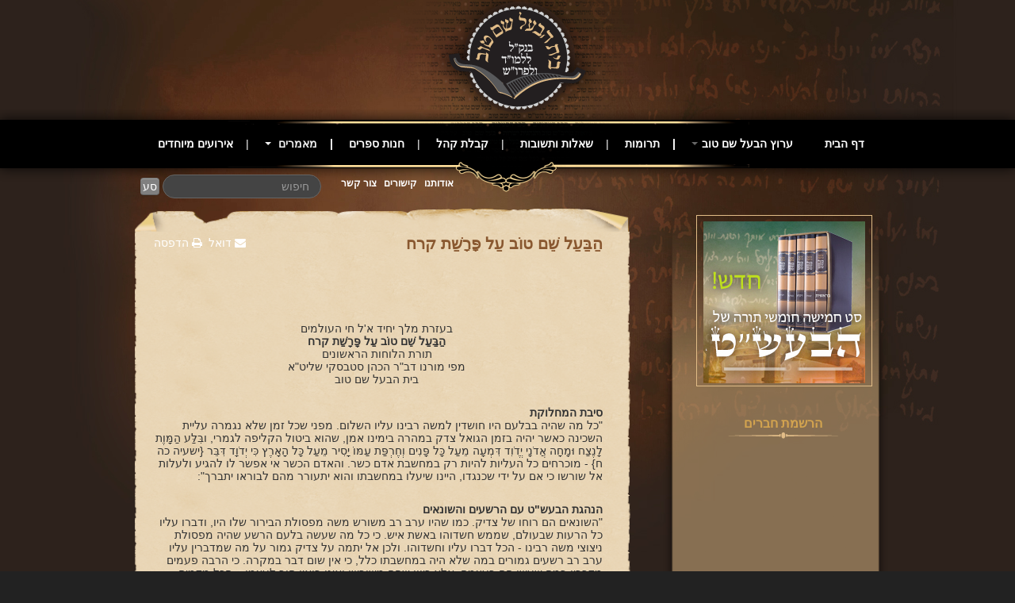

--- FILE ---
content_type: text/html; charset=utf-8
request_url: https://bshemtov.com/index.php/%D7%9E%D7%90%D7%9E%D7%A8%D7%99%D7%9D-%D7%91%D7%99%D7%AA-%D7%94%D7%91%D7%A2%D7%9C-%D7%A9%D7%9D-%D7%98%D7%95%D7%91/%D7%9E%D7%90%D7%9E%D7%A8%D7%99%D7%9D-%D7%A4%D7%A8%D7%A9%D7%AA-%D7%94%D7%A9%D7%91%D7%95%D7%A2/330-%D7%94%D6%B7%D7%91%D6%B7%D6%BC%D7%A2%D6%B7%D7%9C-%D7%A9%D6%B5%D7%81%D7%9D-%D7%98%D7%95%D6%B9%D7%91-%D7%A2%D6%B7%D7%9C-%D7%A4%D6%B8%D6%BC%D7%A8%D6%B8%D7%A9%D6%B7%D7%81%D7%AA-%D7%A7%D7%A8%D7%97
body_size: 25390
content:

<!DOCTYPE html>
<html lang="he-il" dir="rtl" class='com_content view-article itemid-161 _art j31 mm-hover'>
<head>
<style>.logo-image {
    float: left;
}</style>
    <base href="https://bshemtov.com/index.php/%D7%9E%D7%90%D7%9E%D7%A8%D7%99%D7%9D-%D7%91%D7%99%D7%AA-%D7%94%D7%91%D7%A2%D7%9C-%D7%A9%D7%9D-%D7%98%D7%95%D7%91/%D7%9E%D7%90%D7%9E%D7%A8%D7%99%D7%9D-%D7%A4%D7%A8%D7%A9%D7%AA-%D7%94%D7%A9%D7%91%D7%95%D7%A2/330-%D7%94%D6%B7%D7%91%D6%B7%D6%BC%D7%A2%D6%B7%D7%9C-%D7%A9%D6%B5%D7%81%D7%9D-%D7%98%D7%95%D6%B9%D7%91-%D7%A2%D6%B7%D7%9C-%D7%A4%D6%B8%D6%BC%D7%A8%D6%B8%D7%A9%D6%B7%D7%81%D7%AA-%D7%A7%D7%A8%D7%97" />
	<meta http-equiv="content-type" content="text/html; charset=utf-8" />
	<meta name="keywords" content="בית הבעל שם טוב, הרב סטבסקי, כתבי הבעל שם טוב, חסידות, פרשת השבוע, חסידים" />
	<meta name="rights" content="הרב סטבסקי" />
	<meta name="author" content="ליאורלינר" />
	<meta name="description" content="האתר של הרב דניאל סטבסקי, בית לכתבי הבעל שם טוב ואוצרות החסידות שיעורים והרצאות מתורת החסידות" />
	<meta name="generator" content="Joomla! - Open Source Content Management" />
	<title>הַבַּעַל שֵׁם טוֹב עַל פָּרָשַׁת קרח - בית הבעל שם טוב</title>
	<link href="/templates/t3_blank/favicon.ico" rel="shortcut icon" type="image/vnd.microsoft.icon" />
	<link href="https://bshemtov.com/index.php/component/search/?Itemid=161&amp;catid=17&amp;id=330&amp;format=opensearch" rel="search" title="חיפוש בית הבעל שם טוב" type="application/opensearchdescription+xml" />
	<link href="/t3-assets/css/css-b4f84-88294.css" rel="stylesheet" type="text/css" media="all" />
	<link href="/index.php?option=com_ajax&plugin=arktypography&format=json" rel="stylesheet" type="text/css" media="null" attribs="[]" />
	<link href="/index.php?option=com_ajax&plugin=arkbootstrap&format=json" rel="stylesheet" type="text/css" media="null" attribs="[]" />
	<link href="/t3-assets/css/css-4e662-88295.css" rel="stylesheet" type="text/css" media="all" />
	<style type="text/css">
div.mod_search80 input[type="search"]{ width:auto; }
	</style>
	<script type="application/json" class="joomla-script-options new">{"csrf.token":"444e9ce19a08c3d9b90946d9376c394f","system.paths":{"root":"","base":""}}</script>
	<script src="/t3-assets/js/js-fba83-88232.js" type="text/javascript"></script>
	<script type="text/javascript">
(function()
				{
					if(typeof jQuery == 'undefined')
						return;
					
					jQuery(function($)
					{
						if($.fn.squeezeBox)
						{
							$( 'a.modal' ).squeezeBox({ parse: 'rel' });
				
							$( 'img.modal' ).each( function( i, el )
							{
								$(el).squeezeBox({
									handler: 'image',
									url: $( el ).attr( 'src' )
								});
							})
						}
						else if(typeof(SqueezeBox) !== 'undefined')
						{
							$( 'img.modal' ).each( function( i, el )
							{
								SqueezeBox.assign( el, 
								{
									handler: 'image',
									url: $( el ).attr( 'src' )
								});
							});
						}
						
						function jModalClose() 
						{
							if(typeof(SqueezeBox) == 'object')
								SqueezeBox.close();
							else
								ARK.squeezeBox.close();
						}
					
					});
				})();
	</script>

    
<!-- META FOR IOS & HANDHELD -->
<meta name="viewport" content="width=device-width, initial-scale=1.0, maximum-scale=1.0, user-scalable=no"/>
<meta name="HandheldFriendly" content="true" />
<meta name="apple-mobile-web-app-capable" content="YES" />
<!-- //META FOR IOS & HANDHELD -->




<!-- Le HTML5 shim, for IE6-8 support of HTML5 elements -->
<!--[if lt IE 9]>
<script src="//html5shim.googlecode.com/svn/trunk/html5.js"></script>
<![endif]-->

<!-- For IE6-8 support of media query -->
<!--[if lt IE 9]>
<script type="text/javascript" src="/plugins/system/t3/base/js/respond.min.js"></script>
<![endif]-->

<!-- You can add Google Analytics here-->
  
  </head>

  <body>
<div id="fb-root"></div>
<script>(function(d, s, id) {
  var js, fjs = d.getElementsByTagName(s)[0];
  if (d.getElementById(id)) return;
  js = d.createElement(s); js.id = id;
  js.src = "//connect.facebook.net/he_IL/all.js#xfbml=1";
  fjs.parentNode.insertBefore(js, fjs);
}(document, 'script', 'facebook-jssdk'));</script>
	<div class="b-wrapper">
    
<!-- HEADER -->
<header id="t3-header" class="container t3-header">
  <div class="row">

    <!-- LOGO -->
    <div class="span8 logo">
      <div class="logo-image">
        <a href="/" title="בית הבעל שם טוב">
                      <img class="logo-img" src="/images/BShemTov-logo.png" alt="בית הבעל שם טוב" />
                              <span>בית הבעל שם טוב</span>
        </a>
        <small class="site-slogan hidden-phone"></small>
      </div>
    </div>
    <!-- //LOGO -->

    
  </div>
</header>
<!-- //HEADER -->

    
    
<!-- MAIN NAVIGATION -->
<nav id="t3-mainnav" class="wrap t3-mainnav navbar-collapse-fixed-top">
  <div class="container navbar">
    <div class="navbar-inner">
    
      <button type="button" class="btn btn-navbar" data-toggle="collapse" data-target=".nav-collapse">
        <i class="icon-reorder"></i>
      </button>

      <div class="nav-collapse collapse always-show">
              <div  class="t3-megamenu animate slide"  data-duration="400" data-responsive="true">
<ul itemscope itemtype="http://www.schema.org/SiteNavigationElement" class="nav navbar-nav level0">
<li itemprop='name'  data-id="101" data-level="1">
<a itemprop='url' class=""  href="/index.php"   data-target="#">דף הבית </a>

</li>
<li itemprop='name' class="dropdown mega" data-id="102" data-level="1">
<span class=" dropdown-toggle separator"   data-target="#" data-toggle="dropdown"> ערוץ הבעל שם טוב<em class="caret"></em></span>

<div class="nav-child dropdown-menu mega-dropdown-menu"  ><div class="mega-dropdown-inner">
<div class="row-fluid">
<div class="span12 mega-col-nav" data-width="12"><div class="mega-inner">
<ul itemscope itemtype="http://www.schema.org/SiteNavigationElement" class="mega-nav level1">
<li itemprop='name' class="dropdown-submenu mega" data-id="152" data-level="2">
<a itemprop='url' class=""  href="/index.php/ערוץ-הבעל-שם-טוב/הרב-דניאל-סטבסקי"   data-target="#">הרב דניאל סטבסקי </a>

<div class="nav-child dropdown-menu mega-dropdown-menu"  ><div class="mega-dropdown-inner">
<div class="row-fluid">
<div class="span12 mega-col-nav" data-width="12"><div class="mega-inner">
<ul itemscope itemtype="http://www.schema.org/SiteNavigationElement" class="mega-nav level2">
<li itemprop='name'  data-id="210" data-level="3">
<a itemprop='url' class=""  href="/index.php/ערוץ-הבעל-שם-טוב/הרב-דניאל-סטבסקי/צוואות-מריבש"   data-target="#">צוואות מריב&quot;ש </a>

</li>
<li itemprop='name'  data-id="156" data-level="3">
<a itemprop='url' class=""  href="/index.php/ערוץ-הבעל-שם-טוב/הרב-דניאל-סטבסקי/איגרת-הגאולה"   data-target="#">אגרת הגאולה </a>

</li>
<li itemprop='name'  data-id="154" data-level="3">
<a itemprop='url' class=""  href="/index.php/ערוץ-הבעל-שם-טוב/הרב-דניאל-סטבסקי/פרשת-השבוע"   data-target="#">פרשת השבוע </a>

</li>
<li itemprop='name'  data-id="208" data-level="3">
<a itemprop='url' class=""  href="/index.php/ערוץ-הבעל-שם-טוב/הרב-דניאל-סטבסקי/מעגל-השנה"   data-target="#">מעגל השנה </a>

</li>
<li itemprop='name'  data-id="224" data-level="3">
<a itemprop='url' class=""  href="/index.php/ערוץ-הבעל-שם-טוב/הרב-דניאל-סטבסקי/פינת-הלכה"   data-target="#">פינת הלכה </a>

</li>
</ul>
</div></div>
</div>
</div></div>
</li>
<li itemprop='name' class="dropdown-submenu mega" data-id="191" data-level="2">
<a itemprop='url' class=""  href="/index.php/ערוץ-הבעל-שם-טוב/ספירת-העומר"   data-target="#">ספירת העומר </a>

<div class="nav-child dropdown-menu mega-dropdown-menu"  ><div class="mega-dropdown-inner">
<div class="row-fluid">
<div class="span12 mega-col-nav" data-width="12"><div class="mega-inner">
<ul itemscope itemtype="http://www.schema.org/SiteNavigationElement" class="mega-nav level2">
<li itemprop='name'  data-id="193" data-level="3">
<a itemprop='url' class=""  href="/index.php/ערוץ-הבעל-שם-טוב/ספירת-העומר/חסד"   data-target="#">חסד </a>

</li>
<li itemprop='name'  data-id="195" data-level="3">
<a itemprop='url' class=""  href="/index.php/ערוץ-הבעל-שם-טוב/ספירת-העומר/גבורה"   data-target="#">גבורה </a>

</li>
<li itemprop='name'  data-id="197" data-level="3">
<a itemprop='url' class=""  href="/index.php/ערוץ-הבעל-שם-טוב/ספירת-העומר/תפארת"   data-target="#">תפארת </a>

</li>
<li itemprop='name'  data-id="198" data-level="3">
<a itemprop='url' class=""  href="/index.php/ערוץ-הבעל-שם-טוב/ספירת-העומר/נצח"   data-target="#">נצח </a>

</li>
<li itemprop='name'  data-id="201" data-level="3">
<a itemprop='url' class=""  href="/index.php/ערוץ-הבעל-שם-טוב/ספירת-העומר/הוד"   data-target="#">הוד </a>

</li>
<li itemprop='name'  data-id="202" data-level="3">
<a itemprop='url' class=""  href="/index.php/ערוץ-הבעל-שם-טוב/ספירת-העומר/יסוד"   data-target="#">יסוד </a>

</li>
<li itemprop='name'  data-id="203" data-level="3">
<a itemprop='url' class=""  href="/index.php/ערוץ-הבעל-שם-טוב/ספירת-העומר/מלכות"   data-target="#">מלכות </a>

</li>
</ul>
</div></div>
</div>
</div></div>
</li>
<li itemprop='name'  data-id="190" data-level="2">
<a itemprop='url' class=" stories"  href="/index.php/ערוץ-הבעל-שם-טוב/סיפורי-הבעל-שם-טוב"   data-target="#">סיפורי הבעל שם טוב </a>

</li>
<li itemprop='name'  data-id="162" data-level="2">
<a itemprop='url' class=""  href="/index.php/ערוץ-הבעל-שם-טוב/הרב-שמואל-אליהו"   data-target="#">הרב שמואל אליהו </a>

</li>
<li itemprop='name'  data-id="151" data-level="2">
<a itemprop='url' class=""  href="/index.php/ערוץ-הבעל-שם-טוב/הרב-מיכי-יוספי"   data-target="#">הרב מיכי יוספי </a>

</li>
<li itemprop='name'  data-id="222" data-level="2">
<a itemprop='url' class=""  href="/index.php/ערוץ-הבעל-שם-טוב/ארכיון"   data-target="#">ארכיון </a>

</li>
</ul>
</div></div>
</div>
</div></div>
</li>
<li itemprop='name'  data-id="103" data-level="1">
<a itemprop='url' class=""  href="/index.php/תרומות"   data-target="#">תרומות </a>

</li>
<li itemprop='name'  data-id="137" data-level="1">
<a itemprop='url' class=""  href="/index.php/1שאלות-ותשובות"   data-target="#">שאלות ותשובות </a>

</li>
<li itemprop='name'  data-id="149" data-level="1">
<a itemprop='url' class=""  href="/index.php/קבלת-קהל2"   data-target="#">קבלת קהל </a>

</li>
<li itemprop='name'  data-id="106" data-level="1">
<a itemprop='url' class=""  href="https://www.bshemtov-hachshara.com/product-category/%d7%a1%d7%a4%d7%a8%d7%99%d7%9d/" target="_blank"   data-target="#">חנות ספרים</a>

</li>
<li itemprop='name' class="active dropdown mega" data-id="107" data-level="1">
<a itemprop='url' class=" dropdown-toggle"  href="/index.php/מאמרים-בית-הבעל-שם-טוב"   data-target="#" data-toggle="dropdown">מאמרים <em class="caret"></em></a>

<div class="nav-child dropdown-menu mega-dropdown-menu"  ><div class="mega-dropdown-inner">
<div class="row-fluid">
<div class="span12 mega-col-nav" data-width="12"><div class="mega-inner">
<ul itemscope itemtype="http://www.schema.org/SiteNavigationElement" class="mega-nav level1">
<li itemprop='name' class="current active" data-id="161" data-level="2">
<a itemprop='url' class=""  href="/index.php/מאמרים-בית-הבעל-שם-טוב/מאמרים-פרשת-השבוע"   data-target="#">פרשת השבוע </a>

</li>
<li itemprop='name'  data-id="212" data-level="2">
<a itemprop='url' class=""  href="/index.php/מאמרים-בית-הבעל-שם-טוב/מעגל-השנה"   data-target="#">מעגל השנה </a>

</li>
<li itemprop='name'  data-id="108" data-level="2">
<a itemprop='url' class=""  href="/index.php/מאמרים-בית-הבעל-שם-טוב/הבעל-שם-טוב"   data-target="#">הבעל שם-טוב </a>

</li>
</ul>
</div></div>
</div>
</div></div>
</li>
<li itemprop='name'  data-id="158" data-level="1">
<a itemprop='url' class=""  href="/index.php/אירועים-מיוחדים"   data-target="#">אירועים מיוחדים </a>

</li>
</ul>
</div>

            </div>
    </div>
  </div>
</nav>
<!-- //MAIN NAVIGATION -->
<div class="container topnav">
<div class="t3-module module-search " id="Mod80"><div class="module-inner"><div class="module-ct"><div class="search-search mod_search80">
	<form action="/index.php/מאמרים-בית-הבעל-שם-טוב/מאמרים-פרשת-השבוע" method="post" class="form-inline form-search">
		<label for="mod-search-searchword80" class="element-invisible"> </label> <input name="searchword" id="mod-search-searchword80" maxlength="200"  class="input form-control search-query" type="search" size=" size="15"" placeholder="חיפוש" /> <button class="button btn btn-primary" onclick="this.form.searchword.focus();">סע</button>		<input type="hidden" name="task" value="search" />
		<input type="hidden" name="option" value="com_search" />
		<input type="hidden" name="Itemid" value="161" />
	</form>
</div>
</div></div></div><div class="t3-module module topmenu " id="Mod81"><div class="module-inner"><div class="module-ct"><ul class="nav menu-top mod-list" id="-top">
<li class="item-109"><a href="/index.php/אודותנו" >אודותנו</a></li><li class="item-150"><a href="/index.php/קישורים" >קישורים</a></li><li class="item-110"><a href="/index.php/צור-קשר" >צור קשר</a></li></ul>
</div></div></div>
</div>

  

    
<div id="t3-mainbody" class="container t3-mainbody">
  <div class="row">
    
    <!-- MAIN CONTENT -->
    <div id="t3-content" class="t3-content span8 pull-right"  data-default="span8 pull-right" data-xtablet="span7 pull-right" data-tablet="span12">
      
<div id="system-message-container">
<div id="system-message">
</div>
</div>
      
      <div id="fb-root"></div>
<div class="item-top-page_art"></div>
<div class="item-page_art">
	<h2 class="title">
			<a href="/index.php/מאמרים-בית-הבעל-שם-טוב/מאמרים-פרשת-השבוע/330-הַבַּעַל-שֵׁם-טוֹב-עַל-פָּרָשַׁת-קרח">
		הַבַּעַל שֵׁם טוֹב עַל פָּרָשַׁת קרח</a>
		</h2>

	<ul class="actions">
						<li class="print-icon">
			<a href="/index.php/מאמרים-בית-הבעל-שם-טוב/מאמרים-פרשת-השבוע/330-הַבַּעַל-שֵׁם-טוֹב-עַל-פָּרָשַׁת-קרח?tmpl=component&amp;print=1" title="Print article < הַבַּעַל שֵׁם טוֹב עַל פָּרָשַׁת קרח >" onclick="window.open(this.href,'win2','status=no,toolbar=no,scrollbars=yes,titlebar=no,menubar=no,resizable=yes,width=640,height=480,directories=no,location=no'); return false;" rel="nofollow">			<span class="icon-print" aria-hidden="true"></span>
		הדפסה	</a>			</li>
		
					<li class="email-icon">
			<a href="/index.php/component/mailto/?tmpl=component&amp;template=t3_blank&amp;link=4c07bfaaee3aeb6242a9d274d256082f0dd3e069" title="Email this link to a friend" onclick="window.open(this.href,'win2','width=400,height=550,menubar=yes,resizable=yes'); return false;" rel="nofollow">			<span class="icon-envelope" aria-hidden="true"></span>
		דואל	</a>			</li>
		
		
			<li class="fb-icon">
			<div class="fb-like" data-send="false" data-layout="button_count" data-width="80" data-show-faces="false" data-action="recommend" data-font="arial"></div>
		</li>
	</ul>





	
<p style="text-align: center;">
	&nbsp;</p>
<p style="text-align: center;">
	&nbsp;</p>
<p>
	&nbsp;</p>
<p>
	&nbsp;</p>
<p style="text-align: center;">
	בעזרת מלך יחיד א&#39;ל חי העולמים<br />
	<strong>הַבַּעַל שֵׁם טוֹב עַל פָּרָשַׁת קרח</strong><br />
	תורת הלוחות הראשונים<br />
	מפי מורנו דב&quot;ר הכהן סטבסקי שליט&quot;א<br />
	בית הבעל שם טוב<br />
	&nbsp;</p>
<p>
	<strong>סיבת המחלוקת</strong><br />
	&quot;כל מה שהיה בבלעם היו חושדין למשה רבינו עליו השלום. מפני שכל זמן שלא נגמרה עליית השכינה כאשר יהיה בזמן הגואל צדק במהרה בימינו אמן, שהוא ביטול הקליפה לגמרי, ובִּלַּע הַמָּוֶת לָנֶצַח וּמָחָה אֲדֹנָי יֱדֹוִד דִּמְעָה מֵעַל כָּל פָּנִים וְחֶרְפַּת עַמּוֹ יָסִיר מֵעַל כָּל הָאָרֶץ כִּי יְדֹוָד דִּבֵּר {ישעיה כה ח} - מוכרחים כל העליות להיות רק במחשבת אדם כשר. והאדם הכשר אי אפשר לו להגיע ולעלות אל שורשו כי אם על ידי שכנגדו, היינו שיעלו במחשבתו והוא יתעורר מהם לבוראו יתברך&quot;:<br />
	&nbsp;</p>
<p>
	<strong>הנהגת הבעש&quot;ט עם הרשעים והשונאים</strong><br />
	&quot;השונאים הם רוחו של צדיק. כמו שהיו ערב רב משורש משה מפסולת הבירור שלו היו, ודברו עליו כל הרעות שבעולם, שממש חשדוהו באשת איש. כי כל מה שעשה בלעם הרשע שהיה מפסולת ניצוצי משה רבינו - הכל דברו עליו וחשדוהו. ולכן אל יתמה על צדיק גמור על מה שמדברין עליו ערב רב רשעים גמורים במה שלא היה במחשבתו כלל, כי אין שום דבר במקרה. כי הרבה פעמים מדברין במה שעשו הם בעצמם, אלא כיוון שהם משורשו ואינן רואין חוב לעצמן &ndash; הכל מדמים לראות על צדיק אמיתי, ולפעמים מגלגול העבר שפגם בכיוצא בזה בדקות גדול. והצדיק על הכל יתן את לבו לתקן ויקבל באהבה, ויבקש רחמים על עצמו ועליהם וימשיך כל טוב&quot;:<br />
	&nbsp;</p>
<p>
	<strong>להזהר מהצבועים</strong><br />
	&quot;אַבְנָא לְגַבַּיְכוּ, דְּהָא שְׁכִינְתָּא אִיהִי בְּגָלוּתָא, וְלֵית בָּכוּ מָאן דְּיִתְּעַר לְגַבָּהּ לְרַצָּאָה לָהּ לְגַבֵּי בַּעְלָהּ. וְלֹא עוֹד, אֶלָּא כַּמָּה מָארֵי מִדְרָשׁוֹת דְּאִנּוּן חֲבֵרִין לְגַבַּיְכוּ, צַוְחִין בְּכָל יוֹמָא וְלֵילְיָא בְּאוֹרַיְתָא דִּבְעַל פֶּה בְּכַמָּה קוּשְׁיָן. וְצַוְחִין בָּהּ בְּכַלְבִין דְּאָמְרִין הַב הַב. כְּגַוְנָא דְּגֵיהִנֹּם דְּצָוַח הַב הַב {תיקונים זוהר חדש קג ע&quot;ד}. והם הם שדין יהודאין שתורתן מהשפה ולחוץ כדואג ואחיתופל, והם הם הרודפין ומצערים הצדיקים בכל מיני ליצנות והיתול, כמו שהיה בימי עבר ועד היום, והם הם המעכבין הגאולה, שעושין כל מיני שחוק מדברי הצדיקים. והמלעיג על דברי חכמים שבכל דור - נופל לגיהנם. ועוד רשעים העומדים בכל עת על הצדיקים דורשי יחודו יתברך שמו באור אש להבת שלהבת יה. כי נשמתו של הבעש&quot;ט לא רצתה לירד לזה העולם מפני הנחשים השרפים שיש בכל דור, שלא יוכל לקום מפניהם חלילה, שלא יחלישו דעתו כל כך עד שיתבטל חלילה. ונתנו לו ששים גיבורים נשמות צדיקים לשמרו, ואחד מהם היה הגאון מאיר נתיבים וכדומה:</p>
<p>
	&nbsp;</p>
<p>
	כי היצר הרע של אדם הוא ש&quot;ד, והוא גם כן קומה שלימה, אלא שיש בו טוב ורע, והצדיק מתקנו ועושה ממנו יצר טוב ומלאך קדוש, ואחר כך חוזר הכל לבחינת נשמה, הכל קשר אחד עם הנפש רוח ונשמה, הכל אחדות אחד להתענג בנועם השם יתברך. ולכל נשמה גבוהה וקדושה יש הרבה נשמות וניצוצין. יש שהם עדיין שדין יהודאין בבחינת יצר הרע, ויש שהם בבחינת יצר טוב, ויש שהם משורש נפשו ורוחו ונשמתו, ועל הצדיק מוטל לתקן הכל להחזירם למוטב. וכשהצדיק מתקן יצרו הרע לגמרי עד שחוזר להיות מלאך קדוש, אזי יש בו כח לתקן גם אותן שדין יהודאין. אבל מחמת שאין צדיק בארץ אשר יעשה טוב, דהיינו סור מרע את הרע ועשה אותו מלאך טוב - אי אפשר כל זמן שהוא חי שיתקן לגמרי. ולכן מתגרין בו אותן שדין יהודאין מקנאתו על שהוא מתוקן והם עדיין בחשכות, ומזלייהו קא חזי להו. ולכן עצה היעוצה לצדיק: כשיעמדו עליו גלי הים - ישתוק ויקבל בשמחה, כי הרבה טובות עושין לו בזה. ובזה שמחלישין דעתו - שומרין את הצדיק, שלא יהיה שום יניקה לקליפות מאור תורתו וייחודים שלו. כי כמה עניינים שלא יתגרו הקליפות ברוחניות שהם גם כן מקנאין על האדם ורוצים להפילו ח&quot;ו:</p>
<p>
	ועל זה שאמר הבעל שם טוב: דא שווער איך אייך [אני נשבע בעצמי] שיש איש אחד בעולם השומע תורה לא מפי מלאך ולא מפי שרף - אלא מפי הקדוש ברוך הוא בעצמו, ולמרות זאת מתיירא בכל עת ורגע שלא יפילו אותו לנוקבא דתהומא רבה רחמנא ליצלן. כי אתה תסבור אחי שהמלחמה גדולה שיש לאדם בעולם הזה, הוא שלא יהיה נואף או גנב וכיוצא? זהו הנקל לתינוק קטן לכבוש! אלא עיקר המלחמה להמתיק החשכות והמסכים, ולקבל יסורין באהבה, ולזכך מידותיו במידות טובות בהכנעה ולהינצל מגאווה שהוא עבודה זרה ממש, וכיוצא מן המידות טובות, ולדרוש ולחקור להאיר על נפשו דבקות אהבה ואור אלוהי:</p>
<p>
	כי האדם כשנכשל חלילה במעט גאווה ופנייה עומד תמיד בסכנה ונופל לנוקבא דתהומא רבה רחמנא ליצלן. ואתה אחי - ראה כמה טובות עושין לך המצירים והשונאים המצערין אותך ומחלישין דעתך! כי אז תלך לבטח דרכך, ודורונות היה לך לשלוח להם!</p>
<p>
	על כן בכל כחו עשה הבעש&quot;ט טובות לשונאיו להעלותם. ואתה אחי אם תתגרה בהם להמיתם ולהענישם, זהו הנקל, כי את נפשך קללת וחלק נפשך המתה. ולכן העצה: שתיקה בלב שמח, ובכל כוחך תבקש מאל יתברך לתקנם. ותאהב אותם כבבת עין:</p>
<p>
	&nbsp;</p>
<p>
	אבל יש רע גמור, וממילא יהיה כלה ואבד. אבל זה לא נמסר לך חלילה, אלא לבוחן לבות וכליות. ואחר כל אלה אפילו לרע גמור, אין לדחות בלא תיקון לגמרי. כי אין שום דבר במקרה. כי על ידי מעט רע שיש לצדיק גמור, מתקן כל הנשמות הנפולין המתגרין בו:</p>
<p>
	ופירוש הכתוב {תהלים לא כ}: מָה רַב טוּבְךָ אֲשֶׁר צָפַנְתָּ לִּירֵאֶיךָ פָּעַלְתָּ לַחֹסִים בָּךְ נֶגֶד בְּנֵי אָדָם כי לפעמים מדברים דברי נבלה על הצדיק, שזהו חסד השם יתברך, שרואה שהסמ&quot;ך מ&quot;ם מתקנא הרבה בהצדיק ורוצה להחטיאו - לזה עושה השם יתברך שידברו בני אדם על הצדיק. וכשרואה הסמ&quot;ך מ&quot;ם שהעולם מרננים על הצדיק - אינו מתקנא בו כל כך. וזהו שאמר הכתוב: מָה רַב טוּבְךָ אֲשֶׁר צָפַנְתָּ לִּירֵאֶיךָ, רוצה לומר: שהצפנת והסתרת הצדיקים שלך, שהעולם אינם יודעים שהם צדיקים גדולים ומרננים עליהם. וזהו: רַב טוּבְךָ, שבזה סרה קנאת הסמ&quot;ך מ&quot;ם:</p>
<p>
	וכן בעת הייחודים, בודאי עיקר הייחודים של השמות בלב ובכיסוי, שלא יתאחזו החיצונים. כי בכל מקום שיש ריח ייחוד הנרגש, הם רודפין לינוק משם, כי זה חיותן. והם רודפין אחר חיותן כמו אדם שרודף אחר חיות. והבעש&quot;ט היה נזהר מאוד מאוד בעניינים כאלו בדקדוק עצום ונפלא. אף על פי כן אין אפשרות לגודל ערכו ולגודל אור נשמתו לדקדק כל כך, ומזה היה עיקר המחלוקות עצום שהיה עליו, בחינת {איוב ג כו}: לֹא שָׁלַוְתִּי וְלֹא שָׁקַטְתִּי וְלֹא נָחְתִּי - וַיָּבֹא רֹגֶז. כי על ידי המחלוקת ולוחשי לחש - נשלך אליהם הרע ונסתלק מן הצדיק, ונשבר לבו ועל ידי זה יש לו שמירה מלמעלה. כי באמת אדם מסוכן מאוד בעת עסקו בייחודים, כי כמה וכמה על ידי טעות מועט נדחו משני עולמות. ואלישע אחר יוכיח, וכיוצא הארור והטמא הידוע, והכל גלוי לפני בוחן כליות ולב של כל אחד:</p>
<p>
	וכשרואה לב צדיק שכל כוונתו לעשות נחת רוח לבורא עולם, לב אמת וטהור, כדי שלא יתגרו בו הנחשים של מעלה נחשים השרפים שולח עליו נחשים השרפים בעולם הזה העומדין עליו ומחרפין ומגדפין ולוחשין עליו ומשברין לבו כאין, ועל ידי זה הוא עייל בתליסר תרעין בתפילתו, וכל העולמות נרתעין ומזדעזעין מלפניו, עייל ונפיק, עאל בתליסר תרעי ולית דימחא בידיה, כי אין לו שום מחשבה זרה. עייל ונפיק, וכל זה בגודל הכנעה וביטול, עד שיהיה מבקש למי שיבזה ויחרף אותו ויהיה אוהב אותם. כי הרי הם קליפות השומרים לפרי שלא יתתקלקל הפרי, וכשנגמר הפרי לגמרי - נכלל כל הכוחות וכל הטוב בפרי, והרע לגמרי ניתן לשריפת אש, כלה ואבד. ורוב המחלוקת שהיה על</p>
<p>
	<br />
	הצדיקים מאז ועד היום - הוא מעניינים כאלו: לשמור אותם שלא יינקו מאור ייחודים שלהם שום דבר רע, להיות עייל ונפיק בעולמות עליונים בהכנעה ובלב נשבר שלא יידחו חלילה מאור פני מלך חיים:<br />
	<br />
	כי יש נשמות שאין להם צורך בזה לראות מסוף עולם ועד סופו ולשמוע הכרוזין של מעלה. וכמו שהיה להרב רבי נחמן קאסוויר ששאל למרן הבעל שם טוב: יודע אני בנפשי שגם אני צדיק גמור &ndash; אזי למה איני רואה ושומע כמהו? והשיב לו הבעש&quot;ט: אם תרצה אתן לך זה. והיה מה שהיה, עד שביקש רבי נחמן ממרן הבעש&quot;ט שיטול ממנו. כי המדרגה הגדולה היא אהבתו ויראתו יתברך ודביקות אמת ואהבת ישראל באמת, וקבלת היסורין באמת ובאהבה, ולשמוע חרפות וביזיונות ולשתוק ולקבל באהבה, זהו מדרגות שמיעה וראיה אמת:<br />
	<br />
	אומרים: מְכַלְכֵּל חַיִּים בְּחֶסֶד. חַיִּים - אֵלּוּ צַדִּיקִים, שֶׁבְּמִיתָתָן קְרוּיִים חַיִּים {ברכות יח ע&quot;א-ע&quot;ב}. בְּחֶסֶד &ndash; פירוש: חרפה שהם בביזיון וחרפה בעולם הזה - מְחַיֶּה מֵתִים בְּרַחֲמִים רַבִּים. מֵתִים: אֵלּוּ רְשָׁעִים שֶׁבְּחַיֵּיהֶם קְרוּיִים מֵתִים, ואותם מְחַיֶּה בְּרַחֲמִים רַבִּים, שיש להם בעולם הזה כל טוב&quot;:&nbsp;</p>
<p>
	&nbsp;</p>
<p>
	<strong>קטרוג הערב רב בדורו של מרן הבעש&quot;ט</strong><br />
	&quot;פעם אחת ערב יום הכיפור שנת תק&quot;י בזמן קטרוג השבתאים ימ&quot;ש, ראה הבעל שם טוב קטרוג גדול על ישראל שתסתלק מהם תורה שבעל פה ר&quot;ל, והיה מתעצב מאוד כל יום ערב יום הכיפור. ולעת ערב כשבאו כל העיר לברכם, ברך אחד או שניים, ואמר: אין יכולתי מחמת צער. ולא בירך אותם עוד. והלך לבית הכנסת ואמר לפניהם דברי כיבושין, ונפל לארון הקודש וצעק ואמר: ווי, כי רוצים ליקח התורה מידינו, איך נוכל להתקיים בין האומות אפילו חצי יום?! ורגז מאוד על הרבנים, ואמר כי בשבילם הוא, שבודים שקר מליבם בהקדמות שקרים. ואמר כי עמדו למשפט כל התנאים ואמוראים למעלה:<br />
	<br />
	ואחר כך הלך לבית המדרש ואמר עוד דברי כיבושין, והתפללו כל נדרי. ואמר אחר כל נדרי כי הקטרוג הולך ומתחזק. והיה ממהר על ידי זה את הבעלי תפילות במשך כל יום הכיפורים, כדי שיוכל לעמוד לתפילת נעילה בעוד היום גדול, כי הוא בעצמו היה מתפלל תמיד תפילת נעילה:</p>
<p>
	וקודם נעילה התחיל לומר דברי כיבושין, ובכה. והיה מניח ראשו לאחוריו על התיבה וגנח וצעק. ואחר כך התחיל להתפלל שמונה עשרה בחשאי, ואחר התחיל השמונה עשרה של קול רם. ומנהגו היה תמיד בימים נוראים שלא היה משגיח להסתכל במחזור בעת תפילתו, כי הרב רבי יעקיל ממז&#39;בוז&#39; היה אומר במחזור הפיוט לפניו, והוא עונה אחריו. וכשהגיע לתיבת פתח לנו שער או לתיבת שערי שמיים פתח, וכששורר רבי יעקיל פעם ושתיים ושמע שהבעש&quot;ט אינו עונה אחריו &ndash; נשתתק. והתחיל הבעש&quot;ט לעשות תנועות נוראות, כששחה לאחוריו עד שבא ראשו סמוך לברכיו מאחוריו. וייראו העולם שלא יפול לארץ, והיו רוצים לאחוז ולסעוד אותו, והיו יראים מלעשות כן. והודיעו לתלמידו המובהק ואיש אמונו רבי זאב קיצעס ז&quot;ל, ובא והביט בפניו, ורמז שלא יגעו בו. והיו עיניו בולטות ובקולו היה עושה תנועות כשור שחוט. והיה כך לערך שתי שעות. ופתאום נתעורר ונתיישר על עומדו והתפלל במהירות גדולה וגמר התפילה:</p>
<p>
	<br />
	ובמוצאי יום הכיפורים באו כולם להקביל פניו, כי כן היה המנהג תמיד. ושאלו אותו על הקטרוג מה עלתה. וסיפר להם: כי בעמדי בתפילת נעילה יכולתי להתפלל, והלכתי מעולם לעולם בלי שום עיכוב כל שמונה עשרה שבחשאי, ובשמונה עשרה של קול רם הלכתי גם כן, עד שבאתי אל היכל אחד, והיה לי עוד שער אחד להיכנס שאבוא לפני ה&#39; יתברך ברוך הוא. ובאותו היכל מצאתי תפילות של חמישים שנה שלא היה להם עליה, ועכשיו מפני שהתפללנו בזה יום הכיפורים בכוונה - עלו כל התפילות, והיה כל תפילה מאירה כשחר נכון:</p>
<p>
	ואמרתי לאותן התפילות: למה לא עליתם קודם?<br />
	ואמרו: כן נצטווינו להמתין על רום מעלתו שתוליך אותנו.<br />
	ואמרתי להם: בואו עמי!<br />
	והשער היה פתוח:</p>
<p>
	ואמר הבעש&quot;ט בספרו לאנשי עירו כי זה השער היה גדול ככל העולם. וכאשר התחלנו לילך עם התפילות, בא מלאך אחד וסגר הדלת ותלה מסגר ומנעול אחד על השער.<br />
	וסיפר להם, כי המסגר והמנעול היה גדול כמלוא מז&#39;יבוז&#39;. התחלתי לסבב המסגר לפתוח אותו, ולא יכולתי:</p>
<p>
	ורצתי לרבי הידוע הנביא אחיהו השילוני וביקשתי ממנו ואמרתי: ישראל נתונים בצרה גדולה כזו, ועכשיו אין מניחים אותי להיכנס! כי בעת אחר לא הייתי דוחק את עצמי להיכנס:</p>
<p>
	ואמר הרב שלי: אני אלך עמך, ואם יהיה אפשר לפתוח לך &ndash; אפתח:<br />
	<br />
	וכשבא וסיבב את המסגר ולא יכול גם כן לפתוח, אז אמר אלי: מה אוכל לעשות לך? והתחלתי להתמרמר לפני רבי: איך עזבתני בעת צרה כזו!<br />
	והשיב: איני יודע מה לעשות לך! אבל אני ואתה נלך להיכלא דמשיחא, אולי יהיה ישועה משם:</p>
<p>
	והלכתי ברעש גדול להיכלא דמשיחא:</p>
<p>
	וכשראה אותי משיח צדקנו מרחוק אמר אלי: לא תצעק! ונתן לי שני אותיות. ובאתי לשער, ותהילה לא&quot;ל שפתחתי המסגר, ופתחתי השער, והולכתי כל התפילות פנימה. ומחמת אותה שמחה גדולה שנתעלו כל התפילות - נשתתק פי הקטגור ולא הוצרכתי לטעון כלום, ובטלה הגזירה ולא נשאר כי אם הרשימה מהגזירה&quot;:</p>
<p>
	<br />
	<strong>נצחון הבעש&quot;ט על כת הע&quot;ר שבתאי צבי והפראנקיסטים שר&quot;י</strong><br />
	&quot;ומאותו הרשימה הנ&quot;ל היה רעש גדול בעולם כעשר שנים מאוחר יותר. כי כמה אנשים מכת השבתאי צבי ימ&quot;ש יעקב פראנק ימ&quot;ש ותלמידיו שלחו ספריהם למדינת וואלחיא, להכריז בפני האצולה הפולנית שהם היהודים האמתיים המאמינים באלילם ימ&quot;ש ושר&quot;י ולא קהילות ישראל דהיום ר&quot;ל. וזה הקטרוג היה מן הכת שבתי צבי ימח שמו שנשתיירה בכל אירופא ויעקב פראנק ימ&quot;ש מנהיגם ומאות משפחות עמו. והם הלשינו נגד תורה שבע&quot;פ הקדושה תלמוד בבלי וירושלמי ועל מקומות שם חז&quot;ל מזלזלים בנצרות. ועל ידם הוסת ושרף בישוף אחד של עיר קאמיניץ שתי גמרות מש&quot;ס ר&quot;ל. והרב דקהילתנו אמר כי לקח מהמוכסן דכפר שלו ש&quot;ס בחזקה ושילם לו עבור הש&quot;ס והניחם על האש, ובעוונותינו הרבים נשרף כולו. ותהילה לאל תיכף שעמד הבישוף לפני האש - ניזוק, והוליכו אותו לעיר קאמיניץ, ולא הביאו אותו בחיים, ומת בדרך אותו הרשע ימ&quot;ש:<br />
	<br />
	ואחר כך היה ויכוח לפני הבישוף דקהילת קודש לבוב, אבל נפל פחד התורה עליו ולא הרשיע. והכת הרשעה הנ&quot;ל כולם השתמדו לנצרות, כי עשו להם חרפה וביזיון גדול, שהבעש&quot;ט ניצח אותם בויכוח הפומבי בפני הבישוף וכל בני האצולה הפולנית, ולאחר שנצחם גילחו להם פאה אחת וחצי זקן, שיכירו שהוא לא יהודי ולא נכרי, ומחמת בושה נשתמדו כולם:<br />
	<br />
	אבל פעם אחת היה הרב החסיד מורנו מנחם נחום מטשרנוביל בעירנו, וסיפר מעשה זה לפני העם, ואני באתי באמצע הסיפור ושמעתי ממנו קצת שינוי וגם דבר חדש, שאמר משיח לבעל שם טוב: איני יודע אם תוכל לפתוח, ואם תפתח יהיה בודאי ישועה לישראל:</p>
<p>
	עוד אמר, שזה השער היה של היכל קן ציפור אשר מעולם לא נכנס בו כי אם משיח, כאמור בזוהר הקדוש. ואמר, ששמע קול אלוהים ואמר לו: מה אעשה עמך שאני מוכרח לעשות רצונך:</p>
<p>
	ומכוח אותן שנשתמדו שמעתי מהרב דקהילתנו, שאמר הבעל שם טוב שהשכינה מיללת ואומרת: כל זמן שהאיבר מחובר לגוף - יש תקווה שיהיה לו איזה רפואה, וכשחותכין האיבר - אין לו תקנה עולמית. כי כל אחד מישראל הוא איבר מהשכינה&quot;:</p>

	</div>
<div class="item-bottom-page_art"></div>
<script>(function(d, s, id) {
  var js, fjs = d.getElementsByTagName(s)[0];
  if (d.getElementById(id)) return;
  js = d.createElement(s); js.id = id;
  js.src = "//connect.facebook.net/he_IL/all.js#xfbml=1&appId=289607164406232";
  fjs.parentNode.insertBefore(js, fjs);
}(document, 'script', 'facebook-jssdk'));</script>
      <div class="t3-module module_arttitle " id="Mod123"><div class="module-inner"><h3 class="module-title "><span>פרשת השבוע</span></h3><div class="module-ct">	<div class="nspMain nspFs100" id="nsp-nsp_123" style="width:100%;" data-direction="ltr">
					<div class="nspArts bottom" style="width:100%;">
								<div class="nspTopInterface">
					<div>
												<ul class="nspPagination">
														<li>1</li>
														<li>2</li>
														<li>3</li>
													</ul>
												
												<span class="nspPrev">Prev</span>
						<span class="nspNext">Next</span>
												
											</div>
				</div>
								
				<div class="nspArtScroll1">
					<div class="nspArtScroll2 nspPages3">
																	<div class="nspArtPage nspCol3">
																				<div class="nspArt nspCol2" style="padding:0 8px 20px 0;clear:both;">
								<h4 class="nspHeader tright fnone"><a href="/index.php/מאמרים-בית-הבעל-שם-טוב/מאמרים-פרשת-השבוע/384-פרשת-האזינו-–-פרשת-התשובה" title="פרשת האזינו – פרשת התשובה">פרשת האזינו – פרשת התשובה</a></h4><a href="/index.php/מאמרים-בית-הבעל-שם-טוב/מאמרים-פרשת-השבוע/384-פרשת-האזינו-–-פרשת-התשובה" class="nspImageWrapper tright fright" style="margin:4px 0 0 10px;"><img class="nspImage tright fright" src="https://bshemtov.com/modules/mod_news_pro_gk4/cache/art_thumb.sky3nsp_123.png" alt="פרשת האזינו – פרשת התשובה"   /></a><p class="nspText tright fleft"><a href="/index.php/מאמרים-בית-הבעל-שם-טוב/מאמרים-פרשת-השבוע/384-פרשת-האזינו-–-פרשת-התשובה">
	משל למלך שנהג לכנוס בין עניים לפקח בעסקם. ואחד היה משיב לו תמיד: כל מה שאדם עושה בין טוב ובין רע - הכל עושה לעצמו. וחרה למלך על שאינו מחזיק...</a></p>							</div>
																															<div class="nspArt nspCol2" style="padding:0 8px 20px 0;">
								<h4 class="nspHeader tright fnone"><a href="/index.php/מאמרים-בית-הבעל-שם-טוב/מאמרים-פרשת-השבוע/379-פרשת-וילך-–-פרשת-ההסתרה" title="פרשת וילך – פרשת ההסתרה">פרשת וילך – פרשת ההסתרה</a></h4><a href="/index.php/מאמרים-בית-הבעל-שם-טוב/מאמרים-פרשת-השבוע/379-פרשת-וילך-–-פרשת-ההסתרה" class="nspImageWrapper tright fright" style="margin:4px 0 0 10px;"><img class="nspImage tright fright" src="https://bshemtov.com/modules/mod_news_pro_gk4/cache/art_thumb.hand-sunnsp_123.png" alt="פרשת וילך – פרשת ההסתרה"   /></a><p class="nspText tright fleft"><a href="/index.php/מאמרים-בית-הבעל-שם-טוב/מאמרים-פרשת-השבוע/379-פרשת-וילך-–-פרשת-ההסתרה">
	אָמַר לוֹ מֹשֶׁה לִיהוֹשֻׁעַ: אַתָּה וְהַזְּקֵנִים שֶׁבַּדּוֹר יהיו עמך, הכל לפי דעתן ועצתן. אבל הַקָּדוֹשׁ בָּרוּךְ הוּא אָמַר לִיהוֹשֻׁעַ: כִּי אַתָּה תָּבִיא אֶת בְּנֵי יִשְׂרָאֵל אֶל הָאָרֶץ אֲשֶׁר נִשְׁבַּעְתִּי לָהֶם...</a></p>							</div>
																															<div class="nspArt nspCol2" style="padding:0 8px 20px 0;clear:both;">
								<h4 class="nspHeader tright fnone"><a href="/index.php/מאמרים-בית-הבעל-שם-טוב/מאמרים-פרשת-השבוע/378-פרשת-התוכחה" title="פרשת ניצבים - פרשת התוכחה">פרשת ניצבים - פרשת התוכחה</a></h4><a href="/index.php/מאמרים-בית-הבעל-שם-טוב/מאמרים-פרשת-השבוע/378-פרשת-התוכחה" class="nspImageWrapper tright fright" style="margin:4px 0 0 10px;"><img class="nspImage tright fright" src="https://bshemtov.com/modules/mod_news_pro_gk4/cache/art_thumb.nizavin11nsp_123.png" alt="פרשת ניצבים - פרשת התוכחה"   /></a><p class="nspText tright fleft"><a href="/index.php/מאמרים-בית-הבעל-שם-טוב/מאמרים-פרשת-השבוע/378-פרשת-התוכחה">
	דע שזה ברור: בכל עת שיעבור על מחשבת אדם עניין מר ורע בסתירות אמונה - באותו רגע דנין אותו דיני נפשות, או לו או לאחד מבניו.
</a></p>							</div>
																															<div class="nspArt nspCol2" style="padding:0 8px 20px 0;">
								<h4 class="nspHeader tright fnone"><a href="/index.php/מאמרים-בית-הבעל-שם-טוב/מאמרים-פרשת-השבוע/375-פרשת-ההודאה-וההזהרה" title="פרשת ההודאה וההזהרה">פרשת ההודאה וההזהרה</a></h4><a href="/index.php/מאמרים-בית-הבעל-שם-טוב/מאמרים-פרשת-השבוע/375-פרשת-ההודאה-וההזהרה" class="nspImageWrapper tright fright" style="margin:4px 0 0 10px;"><img class="nspImage tright fright" src="https://bshemtov.com/modules/mod_news_pro_gk4/cache/art_thumb.dekelnsp_123.png" alt="פרשת ההודאה וההזהרה"   /></a><p class="nspText tright fleft"><a href="/index.php/מאמרים-בית-הבעל-שם-טוב/מאמרים-פרשת-השבוע/375-פרשת-ההודאה-וההזהרה">
	וְהָיָה כִּי תָבוֹא אֶל הָאָרֶץ אֲשֶׁר ה&#39; אֱלֹהֶיךָ נֹתֵן לְךָ נַחֲלָה, וִירִשְׁתָּהּ, וְיָשַׁבְתָּ בָּהּ. וְלָקַחְתָּ מֵרֵאשִׁית כָּל פְּרִי הָאֲדָמָה אֲשֶׁר תָּבִיא מֵאַרְצְךָ אֲשֶׁר ה&#39; אֱלֹהֶיךָ נֹתֵן לָךְ, וְשַׂמְתָּ בַטֶּנֶא, וְהָלַכְתָּ...</a></p>							</div>
																															<div class="nspArt nspCol2" style="padding:0 8px 20px 0;clear:both;">
								<h4 class="nspHeader tright fnone"><a href="/index.php/מאמרים-בית-הבעל-שם-טוב/מאמרים-פרשת-השבוע/371-המלחמה-הפנימית" title="המלחמה הפנימית">המלחמה הפנימית</a></h4><a href="/index.php/מאמרים-בית-הבעל-שם-טוב/מאמרים-פרשת-השבוע/371-המלחמה-הפנימית" class="nspImageWrapper tright fright" style="margin:4px 0 0 10px;"><img class="nspImage tright fright" src="https://bshemtov.com/modules/mod_news_pro_gk4/cache/art_thumb.horsesnsp_123.png" alt="המלחמה הפנימית"   /></a><p class="nspText tright fleft"><a href="/index.php/מאמרים-בית-הבעל-שם-טוב/מאמרים-פרשת-השבוע/371-המלחמה-הפנימית">
	&quot;ובספרי פרשת כי תצא: לא תֵצֵא - אלא בַמַּחֲנֶה. וחכמינו ז&quot;ל דרשו בְּקֶרֶב מַחֲנֶךָ - הם האברים של האדם. וזה: וְיָצָא אֶל מִחוּץ לַמַּחֲנֶה - שיקבץ אדם באמת כל רצונות...</a></p>							</div>
																															<div class="nspArt nspCol2" style="padding:0 8px 20px 0;">
								<h4 class="nspHeader tright fnone"><a href="/index.php/מאמרים-בית-הבעל-שם-טוב/מאמרים-פרשת-השבוע/368-שיפוט-וחשבון-הנפש" title="שיפוט וחשבון הנפש">שיפוט וחשבון הנפש</a></h4><a href="/index.php/מאמרים-בית-הבעל-שם-טוב/מאמרים-פרשת-השבוע/368-שיפוט-וחשבון-הנפש" class="nspImageWrapper tright fright" style="margin:4px 0 0 10px;"><img class="nspImage tright fright" src="https://bshemtov.com/modules/mod_news_pro_gk4/cache/art_thumb.by-the-lakensp_123.png" alt="שיפוט וחשבון הנפש"   /></a><p class="nspText tright fleft"><a href="/index.php/מאמרים-בית-הבעל-שם-טוב/מאמרים-פרשת-השבוע/368-שיפוט-וחשבון-הנפש">
	במדרש רבתי {פ&#39; ה ב}: מה ראה שלמה ללמד לעצל מן הנמלה? רבנן אמרי: הנמלה הזו שלושה בתים יש לה, ואינה כונסת בעליון מפני הדלף ולא בתחתון מפני הטינה אלא...</a></p>							</div>
																															<div class="nspArt nspCol2" style="padding:0 8px 20px 0;clear:both;">
								<h4 class="nspHeader tright fnone"><a href="/index.php/מאמרים-בית-הבעל-שם-טוב/מאמרים-פרשת-השבוע/365-פָּרָשַׁת-ראה-–-פרשת-הבחירה" title="פָּרָשַׁת ראה – פרשת הבחירה">פָּרָשַׁת ראה – פרשת הבחירה</a></h4><a href="/index.php/מאמרים-בית-הבעל-שם-טוב/מאמרים-פרשת-השבוע/365-פָּרָשַׁת-ראה-–-פרשת-הבחירה" class="nspImageWrapper tright fright" style="margin:4px 0 0 10px;"><img class="nspImage tright fright" src="https://bshemtov.com/modules/mod_news_pro_gk4/cache/art_thumb.reensp_123.png" alt="פָּרָשַׁת ראה – פרשת הבחירה"   /></a><p class="nspText tright fleft"><a href="/index.php/מאמרים-בית-הבעל-שם-טוב/מאמרים-פרשת-השבוע/365-פָּרָשַׁת-ראה-–-פרשת-הבחירה">
	
	אמרו חכמינו ז&quot;ל {חולין דס&quot;ג ע&quot;ב}: אָמַר רַבִּי יוֹחָנָן: [ציפור זו] לָמָּה נִקְרָא שְׁמָהּ רֵאָה? שֶׁמְּאִירָה אֶת הָעֵינַיִם: ראה - זו איה. ולמה נקרא שמה ראה? שרואה ביותר. וכן הוא...</a></p>							</div>
																															<div class="nspArt nspCol2" style="padding:0 8px 20px 0;">
								<h4 class="nspHeader tright fnone"><a href="/index.php/מאמרים-בית-הבעל-שם-טוב/מאמרים-פרשת-השבוע/363-הַבַּעַל-שֵׁם-טוֹב-עַל-פָּרָשַׁת-עקב" title="הַבַּעַל שֵׁם טוֹב עַל פָּרָשַׁת עקב">הַבַּעַל שֵׁם טוֹב עַל פָּרָשַׁת עקב</a></h4><a href="/index.php/מאמרים-בית-הבעל-שם-טוב/מאמרים-פרשת-השבוע/363-הַבַּעַל-שֵׁם-טוֹב-עַל-פָּרָשַׁת-עקב" class="nspImageWrapper tright fright" style="margin:4px 0 0 10px;"><img class="nspImage tright fright" src="https://bshemtov.com/modules/mod_news_pro_gk4/cache/art_thumb.art.ekevnsp_123.png" alt="הַבַּעַל שֵׁם טוֹב עַל פָּרָשַׁת עקב"   /></a><p class="nspText tright fleft"><a href="/index.php/מאמרים-בית-הבעל-שם-טוב/מאמרים-פרשת-השבוע/363-הַבַּעַל-שֵׁם-טוֹב-עַל-פָּרָשַׁת-עקב">
	
	&quot;דאיתא בזוהר {תיקוני הזוהר תיקון לד}: כל האותיות הם פנים כנגד אחור, מפני שבושים להסתכל זה בזה, הואיל וכולם מקבלים זה מזה: אות בי&quot;ת מאל&quot;ף, וכן כולם.&nbsp;
</a></p>							</div>
																															<div class="nspArt nspCol2" style="padding:0 8px 20px 0;clear:both;">
								<h4 class="nspHeader tright fnone"><a href="/index.php/מאמרים-בית-הבעל-שם-טוב/מאמרים-פרשת-השבוע/360-הַבַּעַל-שֵׁם-טוֹב-עַל-פָּרָשַׁת-ואתחנן" title="הַבַּעַל שֵׁם טוֹב עַל פָּרָשַׁת ואתחנן">הַבַּעַל שֵׁם טוֹב עַל פָּרָשַׁת ואתחנן</a></h4><a href="/index.php/מאמרים-בית-הבעל-שם-טוב/מאמרים-פרשת-השבוע/360-הַבַּעַל-שֵׁם-טוֹב-עַל-פָּרָשַׁת-ואתחנן" class="nspImageWrapper tright fright" style="margin:4px 0 0 10px;"><img class="nspImage tright fright" src="https://bshemtov.com/modules/mod_news_pro_gk4/cache/art_thumb.mountain1nsp_123.png" alt="הַבַּעַל שֵׁם טוֹב עַל פָּרָשַׁת ואתחנן"   /></a><p class="nspText tright fleft"><a href="/index.php/מאמרים-בית-הבעל-שם-טוב/מאמרים-פרשת-השבוע/360-הַבַּעַל-שֵׁם-טוֹב-עַל-פָּרָשַׁת-ואתחנן">
	
	אמר רַחֲמָנָא לִבָּא בָּעֵי, רוצה לומר: לִבָּא בָּעֵי רַחֲמָנָא &ndash; את הלב דורש הבורא יתברך. נראה כוונתו, שהלב עיקר פעולתו הוא שיהיה משכן להשם יתברך שישכון בו כביכול, ואם חס...</a></p>							</div>
																															<div class="nspArt nspCol2" style="padding:0 8px 20px 0;">
								<h4 class="nspHeader tright fnone"><a href="/index.php/מאמרים-בית-הבעל-שם-טוב/מאמרים-פרשת-השבוע/356-הַבַּעַל-שֵׁם-טוֹב-עַל-פָּרָשַׁת-דְּבָרִים" title="הַבַּעַל שֵׁם טוֹב עַל פָּרָשַׁת דְּבָרִים">הַבַּעַל שֵׁם טוֹב עַל פָּרָשַׁת דְּבָרִ&hellip;</a></h4><a href="/index.php/מאמרים-בית-הבעל-שם-טוב/מאמרים-פרשת-השבוע/356-הַבַּעַל-שֵׁם-טוֹב-עַל-פָּרָשַׁת-דְּבָרִים" class="nspImageWrapper tright fright" style="margin:4px 0 0 10px;"><img class="nspImage tright fright" src="https://bshemtov.com/modules/mod_news_pro_gk4/cache/art_thumb.israel1nsp_123.png" alt="הַבַּעַל שֵׁם טוֹב עַל פָּרָשַׁת דְּבָרִים"   /></a><p class="nspText tright fleft"><a href="/index.php/מאמרים-בית-הבעל-שם-טוב/מאמרים-פרשת-השבוע/356-הַבַּעַל-שֵׁם-טוֹב-עַל-פָּרָשַׁת-דְּבָרִים">
	&quot;אָמַר רַבִּי יְהוֹשֻׁעַ בֶּן לֵוִי: בְּכָל יוֹם וָיוֹם בַּת קוֹל יוֹצֵאת מֵהַר חוֹרֵב וּמַכְרֶזֶת וְאוֹמֶרֶת: אוֹי לָהֶם לַבְּרִיּוֹת מֵעֶלְבּוֹנָהּ שֶׁל תּוֹרָה! שֶׁכָּל מִי שֶׁאֵינוֹ עוֹסֵק בַּתּוֹרָה נִקְרָא נָזוּף. שֶׁנֶּאֱמַר: נֶזֶם...</a></p>							</div>
																															<div class="nspArt nspCol2" style="padding:0 8px 20px 0;clear:both;">
								<h4 class="nspHeader tright fnone"><a href="/index.php/מאמרים-בית-הבעל-שם-טוב/מאמרים-פרשת-השבוע/353-הַבַּעַל-שֵׁם-טוֹב-עַל-פָּרָשַׁת-מַסְעֵי" title="הַבַּעַל שֵׁם טוֹב עַל פָּרָשַׁת מַסְעֵי">הַבַּעַל שֵׁם טוֹב עַל פָּרָשַׁת מַסְעֵי</a></h4><a href="/index.php/מאמרים-בית-הבעל-שם-טוב/מאמרים-פרשת-השבוע/353-הַבַּעַל-שֵׁם-טוֹב-עַל-פָּרָשַׁת-מַסְעֵי" class="nspImageWrapper tright fright" style="margin:4px 0 0 10px;"><img class="nspImage tright fright" src="https://bshemtov.com/modules/mod_news_pro_gk4/cache/art_thumb.masaey2nsp_123.png" alt="הַבַּעַל שֵׁם טוֹב עַל פָּרָשַׁת מַסְעֵי"   /></a><p class="nspText tright fleft"><a href="/index.php/מאמרים-בית-הבעל-שם-טוב/מאמרים-פרשת-השבוע/353-הַבַּעַל-שֵׁם-טוֹב-עַל-פָּרָשַׁת-מַסְעֵי">
	ועל פי זה תבין מאמר חכמינו ז&quot;ל {נדרים פא ע&quot;א}: מפני מה חרבה ירושלים? על שלא ברכו בתורה תחילה, היינו: שלא ברכו ברכת וְהַעֲרֶב נָא, שהוא ברכה ראשונה שמברכין על...</a></p>							</div>
																															<div class="nspArt nspCol2" style="padding:0 8px 20px 0;">
								<h4 class="nspHeader tright fnone"><a href="/index.php/מאמרים-בית-הבעל-שם-טוב/מאמרים-פרשת-השבוע/352-הַבַּעַל-שֵׁם-טוֹב-עַל-פָּרָשַׁת-מַּטּוֹת" title="הַבַּעַל שֵׁם טוֹב עַל פָּרָשַׁת מַּטּוֹת">הַבַּעַל שֵׁם טוֹב עַל פָּרָשַׁת מַּטּוֹ&hellip;</a></h4><a href="/index.php/מאמרים-בית-הבעל-שם-טוב/מאמרים-פרשת-השבוע/352-הַבַּעַל-שֵׁם-טוֹב-עַל-פָּרָשַׁת-מַּטּוֹת" class="nspImageWrapper tright fright" style="margin:4px 0 0 10px;"><img class="nspImage tright fright" src="https://bshemtov.com/modules/mod_news_pro_gk4/cache/art_thumb.matot1nsp_123.png" alt="הַבַּעַל שֵׁם טוֹב עַל פָּרָשַׁת מַּטּוֹת"   /></a><p class="nspText tright fleft"><a href="/index.php/מאמרים-בית-הבעל-שם-טוב/מאמרים-פרשת-השבוע/352-הַבַּעַל-שֵׁם-טוֹב-עַל-פָּרָשַׁת-מַּטּוֹת">
	זה שאמר הכתוב: טוב אשר לא תדור משתדור ולא תשלם. אמר להם הקב&quot;ה לישראל: הוו זהירין בנדרים ואלתפרצו בהן, שכל הפורץ בנדרים - סופו למעול בשבועות, והמועל בשבועות - כופר...</a></p>							</div>
																															<div class="nspArt nspCol2" style="padding:0 8px 20px 0;clear:both;">
								<h4 class="nspHeader tright fnone"><a href="/index.php/מאמרים-בית-הבעל-שם-טוב/מאמרים-פרשת-השבוע/349-הַבַּעַל-שֵׁם-טוֹב-עַל-פָּרָשַׁת-פינחס" title="הַבַּעַל שֵׁם טוֹב עַל פָּרָשַׁת פינחס">הַבַּעַל שֵׁם טוֹב עַל פָּרָשַׁת פינחס</a></h4><a href="/index.php/מאמרים-בית-הבעל-שם-טוב/מאמרים-פרשת-השבוע/349-הַבַּעַל-שֵׁם-טוֹב-עַל-פָּרָשַׁת-פינחס" class="nspImageWrapper tright fright" style="margin:4px 0 0 10px;"><img class="nspImage tright fright" src="https://bshemtov.com/modules/mod_news_pro_gk4/cache/art_thumb.tentnsp_123.png" alt="הַבַּעַל שֵׁם טוֹב עַל פָּרָשַׁת פינחס"   /></a><p class="nspText tright fleft"><a href="/index.php/מאמרים-בית-הבעל-שם-טוב/מאמרים-פרשת-השבוע/349-הַבַּעַל-שֵׁם-טוֹב-עַל-פָּרָשַׁת-פינחס">
	ונבאר זה לפי קט שכלי, כי ראה והבין שמלכות הוא בלא ייחוד, והבין זה מעצמו כי האדם עולם קטן - ועשה יחוד. כי הבין זה מן מחשבות החסד אשר נפלו,...</a></p>							</div>
																															<div class="nspArt nspCol2" style="padding:0 8px 20px 0;">
								<h4 class="nspHeader tright fnone"><a href="/index.php/מאמרים-בית-הבעל-שם-טוב/מאמרים-פרשת-השבוע/338-הַבַּעַל-שֵׁם-טוֹב-עַל-פָּרָשַׁת-בלק" title="הַבַּעַל שֵׁם טוֹב עַל פָּרָשַׁת בלק">הַבַּעַל שֵׁם טוֹב עַל פָּרָשַׁת בלק</a></h4><a href="/index.php/מאמרים-בית-הבעל-שם-טוב/מאמרים-פרשת-השבוע/338-הַבַּעַל-שֵׁם-טוֹב-עַל-פָּרָשַׁת-בלק" class="nspImageWrapper tright fright" style="margin:4px 0 0 10px;"><img class="nspImage tright fright" src="https://bshemtov.com/modules/mod_news_pro_gk4/cache/art_thumb.bilam1nsp_123.png" alt="הַבַּעַל שֵׁם טוֹב עַל פָּרָשַׁת בלק"   /></a><p class="nspText tright fleft"><a href="/index.php/מאמרים-בית-הבעל-שם-טוב/מאמרים-פרשת-השבוע/338-הַבַּעַל-שֵׁם-טוֹב-עַל-פָּרָשַׁת-בלק">
	

	מפני מה השרה הקב&quot;ה שכינתו על גוי רשע? כדי שלא יהא פתחון פה לאומות לומר: אילו היו לנו נביאים - חזרנו למוטב! העמיד להם נביאים - והם פרצו גדר העולם
</a></p>							</div>
																															<div class="nspArt nspCol2" style="padding:0 8px 20px 0;clear:both;">
								<h4 class="nspHeader tright fnone"><a href="/index.php/מאמרים-בית-הבעל-שם-טוב/מאמרים-פרשת-השבוע/334-הַבַּעַל-שֵׁם-טוֹב-עַל-פָּרָשַׁת-חוקת" title="הַבַּעַל שֵׁם טוֹב עַל פָּרָשַׁת חוקת">הַבַּעַל שֵׁם טוֹב עַל פָּרָשַׁת חוקת</a></h4><a href="/index.php/מאמרים-בית-הבעל-שם-טוב/מאמרים-פרשת-השבוע/334-הַבַּעַל-שֵׁם-טוֹב-עַל-פָּרָשַׁת-חוקת" class="nspImageWrapper tright fright" style="margin:4px 0 0 10px;"><img class="nspImage tright fright" src="https://bshemtov.com/modules/mod_news_pro_gk4/cache/art_thumb.redcownsp_123.png" alt="הַבַּעַל שֵׁם טוֹב עַל פָּרָשַׁת חוקת"   /></a><p class="nspText tright fleft"><a href="/index.php/מאמרים-בית-הבעל-שם-טוב/מאמרים-פרשת-השבוע/334-הַבַּעַל-שֵׁם-טוֹב-עַל-פָּרָשַׁת-חוקת">
	כל המצוות הם נצחיות בשכל, אף שבפועל הם בזמן ובמעשה - מכל מקום בשכל הם תמיד נצחיים. כי התורה היא אלהותו ונצחיות
</a></p>							</div>
																															<div class="nspArt nspCol2" style="padding:0 8px 20px 0;">
								<h4 class="nspHeader tright fnone"><a href="/index.php/מאמרים-בית-הבעל-שם-טוב/מאמרים-פרשת-השבוע/330-הַבַּעַל-שֵׁם-טוֹב-עַל-פָּרָשַׁת-קרח" title="הַבַּעַל שֵׁם טוֹב עַל פָּרָשַׁת קרח">הַבַּעַל שֵׁם טוֹב עַל פָּרָשַׁת קרח</a></h4><a href="/index.php/מאמרים-בית-הבעל-שם-טוב/מאמרים-פרשת-השבוע/330-הַבַּעַל-שֵׁם-טוֹב-עַל-פָּרָשַׁת-קרח" class="nspImageWrapper tright fright" style="margin:4px 0 0 10px;"><img class="nspImage tright fright" src="https://bshemtov.com/modules/mod_news_pro_gk4/cache/art_thumb.korach-artnsp_123.png" alt="הַבַּעַל שֵׁם טוֹב עַל פָּרָשַׁת קרח"   /></a><p class="nspText tright fleft"><a href="/index.php/מאמרים-בית-הבעל-שם-טוב/מאמרים-פרשת-השבוע/330-הַבַּעַל-שֵׁם-טוֹב-עַל-פָּרָשַׁת-קרח">
	&quot;כל מה שהיה בבלעם היו חושדין למשה רבינו עליו השלום. מפני שכל זמן שלא נגמרה עליית השכינה כאשר יהיה בזמן הגואל צדק במהרה בימינו אמן, שהוא ביטול הקליפה לגמרי, ובִּלַּע...</a></p>							</div>
																															<div class="nspArt nspCol2" style="padding:0 8px 20px 0;clear:both;">
								<h4 class="nspHeader tright fnone"><a href="/index.php/מאמרים-בית-הבעל-שם-טוב/מאמרים-פרשת-השבוע/327-הַבַּעַל-שֵׁם-טוֹב-עַל-פָּרָשַׁת-שלח" title="הַבַּעַל שֵׁם טוֹב עַל פָּרָשַׁת שלח">הַבַּעַל שֵׁם טוֹב עַל פָּרָשַׁת שלח</a></h4><a href="/index.php/מאמרים-בית-הבעל-שם-טוב/מאמרים-פרשת-השבוע/327-הַבַּעַל-שֵׁם-טוֹב-עַל-פָּרָשַׁת-שלח" class="nspImageWrapper tright fright" style="margin:4px 0 0 10px;"><img class="nspImage tright fright" src="https://bshemtov.com/modules/mod_news_pro_gk4/cache/art_thumb.grapes(1)nsp_123.png" alt="הַבַּעַל שֵׁם טוֹב עַל פָּרָשַׁת שלח"   /></a><p class="nspText tright fleft"><a href="/index.php/מאמרים-בית-הבעל-שם-טוב/מאמרים-פרשת-השבוע/327-הַבַּעַל-שֵׁם-טוֹב-עַל-פָּרָשַׁת-שלח">
	&quot;וַיֹּאמְרוּ כָּל הָעֵדָה לִרְגּוֹם אֹתָם בָּאֲבָנִים וּכְבוֹד יְהֹוָ&quot;ה נִרְאָה בְּאֹהֶל מוֹעֵד אֶל כָּל בְּנֵי יִשְׂרָאֵל. וַיֹּאמֶר יְהֹוָ&quot;ה אֶל משֶׁה: עַד אָנָה יְנַאֲצֻנִי הָעָם הַזֶּה וְעַד אָנָה לֹא יַאֲמִינוּ בִי בְּכֹל...</a></p>							</div>
																															<div class="nspArt nspCol2" style="padding:0 8px 20px 0;">
								<h4 class="nspHeader tright fnone"><a href="/index.php/מאמרים-בית-הבעל-שם-טוב/מאמרים-פרשת-השבוע/319-פָּרָשַׁת-בהעלותך" title="פָּרָשַׁת בהעלותך">פָּרָשַׁת בהעלותך</a></h4><a href="/index.php/מאמרים-בית-הבעל-שם-טוב/מאמרים-פרשת-השבוע/319-פָּרָשַׁת-בהעלותך" class="nspImageWrapper tright fright" style="margin:4px 0 0 10px;"><img class="nspImage tright fright" src="https://bshemtov.com/modules/mod_news_pro_gk4/cache/art_thumb.light1nsp_123.png" alt="פָּרָשַׁת בהעלותך"   /></a><p class="nspText tright fleft"><a href="/index.php/מאמרים-בית-הבעל-שם-טוב/מאמרים-פרשת-השבוע/319-פָּרָשַׁת-בהעלותך">
	&quot;וְזֶה מַעֲשֵׂה הַמְּנֹרָה: מִקְשָׁה זָהָב עַד יְרֵכָהּ עַד פִּרְחָהּ - מִקְשָׁה הִיא, כַּמַּרְאֶה אֲשֶׁר הֶרְאָה יְהֹוָ&quot;ה אֶת משֶׁה - כֵּן עָשָׂה אֶת הַמְּנֹרָה. פירש&quot;י שהראהו הקדוש ברוך הוא באצבע -...</a></p>							</div>
																															<div class="nspArt nspCol2" style="padding:0 8px 20px 0;clear:both;">
								<h4 class="nspHeader tright fnone"><a href="/index.php/מאמרים-בית-הבעל-שם-טוב/מאמרים-פרשת-השבוע/531-הבעל-שם-טוב-על-פרשת-נשא" title="הבעל שם טוב על פרשת נשא">הבעל שם טוב על פרשת נשא</a></h4><a href="/index.php/מאמרים-בית-הבעל-שם-טוב/מאמרים-פרשת-השבוע/531-הבעל-שם-טוב-על-פרשת-נשא" class="nspImageWrapper tright fright" style="margin:4px 0 0 10px;"><img class="nspImage tright fright" src="https://bshemtov.com/modules/mod_news_pro_gk4/cache/art_thumb.original1.hand-sunnsp_123.png" alt="הבעל שם טוב על פרשת נשא"   /></a><p class="nspText tright fleft"><a href="/index.php/מאמרים-בית-הבעל-שם-טוב/מאמרים-פרשת-השבוע/531-הבעל-שם-טוב-על-פרשת-נשא">
	פעם אחת בא הבעש&quot;ט למקום אחד, ועשו לו כבוד גדול ואמר להם הבעש&quot;ט: תדעו כי כשמכבדים לאחד, מפשפשים במעשיו בעולם העליון, אם הוא ראוי לאותו כבוד, ולכאורה עושים לו רעה...</a></p>							</div>
																															<div class="nspArt nspCol2" style="padding:0 8px 20px 0;">
								<h4 class="nspHeader tright fnone"><a href="/index.php/מאמרים-בית-הבעל-שם-טוב/מאמרים-פרשת-השבוע/314-פרשת-במדבר" title="פרשת במדבר">פרשת במדבר</a></h4><a href="/index.php/מאמרים-בית-הבעל-שם-טוב/מאמרים-פרשת-השבוע/314-פרשת-במדבר" class="nspImageWrapper tright fright" style="margin:4px 0 0 10px;"><img class="nspImage tright fright" src="https://bshemtov.com/modules/mod_news_pro_gk4/cache/art_thumb.art-bamidbarlnsp_123.png" alt="פרשת במדבר"   /></a><p class="nspText tright fleft"><a href="/index.php/מאמרים-בית-הבעל-שם-טוב/מאמרים-פרשת-השבוע/314-פרשת-במדבר">
	ולא יתבייש מפני בני אדם המלעיגין עליו בעבודת השם יתברך והכלל: שיהיה תורתו ועבודתו באמת ואמונה, פיו ולבו שוין, בין כשהוא עם בני אדם ובין כשהוא בהצנע לכת&quot;

	&nbsp;

	&nbsp;
</a></p>							</div>
												</div>
						<div class="nspArtPage nspCol3">
																															<div class="nspArt nspCol2" style="padding:0 8px 20px 0;clear:both;">
								<h4 class="nspHeader tright fnone"><a href="/index.php/מאמרים-בית-הבעל-שם-טוב/מאמרים-פרשת-השבוע/312-פרשת-בחוקותי" title="פרשת בחוקותי">פרשת בחוקותי</a></h4><a href="/index.php/מאמרים-בית-הבעל-שם-טוב/מאמרים-פרשת-השבוע/312-פרשת-בחוקותי" class="nspImageWrapper tright fright" style="margin:4px 0 0 10px;"><img class="nspImage tright fright" src="https://bshemtov.com/modules/mod_news_pro_gk4/cache/art_thumb.art.behokotainsp_123.png" alt="פרשת בחוקותי"   /></a><p class="nspText tright fleft"><a href="/index.php/מאמרים-בית-הבעל-שם-טוב/מאמרים-פרשת-השבוע/312-פרשת-בחוקותי">
	כי הלא נודע שעיקר עבודת הבורא יתברך שמו הוא הדבקות וההתלהבות בעבודתו יתברך שמו, ובלימוד תורתו שיהיה בדחילו ורחימו

	&nbsp;

	&nbsp;
</a></p>							</div>
																															<div class="nspArt nspCol2" style="padding:0 8px 20px 0;">
								<h4 class="nspHeader tright fnone"><a href="/index.php/מאמרים-בית-הבעל-שם-טוב/מאמרים-פרשת-השבוע/311-פרשת-בהר" title="פרשת בהר">פרשת בהר</a></h4><a href="/index.php/מאמרים-בית-הבעל-שם-טוב/מאמרים-פרשת-השבוע/311-פרשת-בהר" class="nspImageWrapper tright fright" style="margin:4px 0 0 10px;"><img class="nspImage tright fright" src="https://bshemtov.com/modules/mod_news_pro_gk4/cache/art_thumb.art.beharnsp_123.png" alt="פרשת בהר"   /></a><p class="nspText tright fleft"><a href="/index.php/מאמרים-בית-הבעל-שם-טוב/מאמרים-פרשת-השבוע/311-פרשת-בהר">
	&quot;כִּי אָמַרְתִּי עוֹלָם חֶסֶד יִבָּנֶה - שָׁמַיִם תָּכִן אֱמוּנָתְךָ בָהֶם, ונקרא שבעת ימי הבניין, ולזה יש זי&#39;ן מדרגות בישראל, ועל ידי התכללותן אֶל מוּל פְּנֵי הַמְּנוֹרָה - יָאִירוּ שִׁבְעַת הַנֵּרוֹת

	&nbsp;
</a></p>							</div>
																															<div class="nspArt nspCol2" style="padding:0 8px 20px 0;clear:both;">
								<h4 class="nspHeader tright fnone"><a href="/index.php/מאמרים-בית-הבעל-שם-טוב/מאמרים-פרשת-השבוע/302-פרשת-אמור" title="פרשת אמור">פרשת אמור</a></h4><a href="/index.php/מאמרים-בית-הבעל-שם-טוב/מאמרים-פרשת-השבוע/302-פרשת-אמור" class="nspImageWrapper tright fright" style="margin:4px 0 0 10px;"><img class="nspImage tright fright" src="https://bshemtov.com/modules/mod_news_pro_gk4/cache/art_thumb.emornsp_123.png" alt="פרשת אמור"   /></a><p class="nspText tright fleft"><a href="/index.php/מאמרים-בית-הבעל-שם-טוב/מאמרים-פרשת-השבוע/302-פרשת-אמור">
	&quot;וַיֹּאמֶר יְהֹוָ&quot;ה אֶל משֶׁה: אֱמֹר אֶל הַכֹּהֲנִים בְּנֵי אַהֲרֹן וְאָמַרְתָּ אֲלֵהֶם: לְנֶפֶשׁ לֹא יִטַּמָּא בְּעַמָּיו. ופירש&quot;י: אֱמֹר וְאָמַרְתָּ - להזהיר גדולים על הקטנים.
</a></p>							</div>
																															<div class="nspArt nspCol2" style="padding:0 8px 20px 0;">
								<h4 class="nspHeader tright fnone"><a href="/index.php/מאמרים-בית-הבעל-שם-טוב/מאמרים-פרשת-השבוע/300-פרשת-קדושים" title="פרשת קדושים">פרשת קדושים</a></h4><a href="/index.php/מאמרים-בית-הבעל-שם-טוב/מאמרים-פרשת-השבוע/300-פרשת-קדושים" class="nspImageWrapper tright fright" style="margin:4px 0 0 10px;"><img class="nspImage tright fright" src="https://bshemtov.com/modules/mod_news_pro_gk4/cache/art_thumb.art-kdoshim1nsp_123.png" alt="פרשת קדושים"   /></a><p class="nspText tright fleft"><a href="/index.php/מאמרים-בית-הבעל-שם-טוב/מאמרים-פרשת-השבוע/300-פרשת-קדושים">
	כשרואה אדם דבר נבלה מאיש רשע שעבר עבירה חזקה - ידין אותו לכף זכות. כי מצד רדיפת היצר הבוער בו הוא עושה, ומצד פחיתות חומרו העב, שאינו יודע חומר האיסור,...</a></p>							</div>
																															<div class="nspArt nspCol2" style="padding:0 8px 20px 0;clear:both;">
								<h4 class="nspHeader tright fnone"><a href="/index.php/מאמרים-בית-הבעל-שם-טוב/מאמרים-פרשת-השבוע/301-פרשת-אחרי-מות" title="פרשת אחרי מות">פרשת אחרי מות</a></h4><a href="/index.php/מאמרים-בית-הבעל-שם-טוב/מאמרים-פרשת-השבוע/301-פרשת-אחרי-מות" class="nspImageWrapper tright fright" style="margin:4px 0 0 10px;"><img class="nspImage tright fright" src="https://bshemtov.com/modules/mod_news_pro_gk4/cache/art_thumb.art.aharaimotnsp_123.png" alt="פרשת אחרי מות"   /></a><p class="nspText tright fleft"><a href="/index.php/מאמרים-בית-הבעל-שם-טוב/מאמרים-פרשת-השבוע/301-פרשת-אחרי-מות">
	פעמים שנופל אדם ממדרגתו מחמת עצמו, שה&#39; יתברך יודע שהוא צריך לכך, ופעמים העולם גורמים שיפול אדם ממדרגתו. והירידה הוא צורך עליה, כדי לבוא למדרגה יותר גדולה

	&nbsp;

	&nbsp;

	&nbsp;

	&nbsp;

	&nbsp;

	&nbsp;

	&nbsp;
</a></p>							</div>
																															<div class="nspArt nspCol2" style="padding:0 8px 20px 0;">
								<h4 class="nspHeader tright fnone"><a href="/index.php/מאמרים-בית-הבעל-שם-טוב/מאמרים-פרשת-השבוע/289-פרשת-מצורע" title="פרשת מצורע ">פרשת מצורע </a></h4><a href="/index.php/מאמרים-בית-הבעל-שם-טוב/מאמרים-פרשת-השבוע/289-פרשת-מצורע" class="nspImageWrapper tright fright" style="margin:4px 0 0 10px;"><img class="nspImage tright fright" src="https://bshemtov.com/modules/mod_news_pro_gk4/cache/art_thumb.art.mezuransp_123.png" alt="פרשת מצורע "   /></a><p class="nspText tright fleft"><a href="/index.php/מאמרים-בית-הבעל-שם-טוב/מאמרים-פרשת-השבוע/289-פרשת-מצורע">
	הנה ראוי להבין כי המצוות הן נצחיות מעצמותו יתברך, והוא בכל זמן ובכל אדם. דהאדם הוא עולם קטן, ויש בו ד&#39; יסודות כמו שיש בכללות העולם: דומם צומח חי מדבר

	&nbsp;

	&nbsp;

	&nbsp;

	&nbsp;

	&nbsp;

	&nbsp;

	&nbsp;
</a></p>							</div>
																															<div class="nspArt nspCol2" style="padding:0 8px 20px 0;clear:both;">
								<h4 class="nspHeader tright fnone"><a href="/index.php/מאמרים-בית-הבעל-שם-טוב/מאמרים-פרשת-השבוע/288-פרשת-תזריע" title="פרשת תזריע">פרשת תזריע</a></h4><a href="/index.php/מאמרים-בית-הבעל-שם-טוב/מאמרים-פרשת-השבוע/288-פרשת-תזריע" class="nspImageWrapper tright fright" style="margin:4px 0 0 10px;"><img class="nspImage tright fright" src="https://bshemtov.com/modules/mod_news_pro_gk4/cache/art_thumb.art.tazriansp_123.png" alt="פרשת תזריע"   /></a><p class="nspText tright fleft"><a href="/index.php/מאמרים-בית-הבעל-שם-טוב/מאמרים-פרשת-השבוע/288-פרשת-תזריע">
	על ידי עכירת הדם &ndash; בא לשכחה. ועכירת הדם בא על ידי תאווה עצבות ומרה שחורה. ועל ידי צלילות הדם &ndash; בא לזיכרון. וצלילות הדם &ndash; בא על ידי דביקות...</a></p>							</div>
																															<div class="nspArt nspCol2" style="padding:0 8px 20px 0;">
								<h4 class="nspHeader tright fnone"><a href="/index.php/מאמרים-בית-הבעל-שם-טוב/מאמרים-פרשת-השבוע/234-פרשת-צו-2" title="פרשת שמיני">פרשת שמיני</a></h4><a href="/index.php/מאמרים-בית-הבעל-שם-טוב/מאמרים-פרשת-השבוע/234-פרשת-צו-2" class="nspImageWrapper tright fright" style="margin:4px 0 0 10px;"><img class="nspImage tright fright" src="https://bshemtov.com/modules/mod_news_pro_gk4/cache/art_thumb.art.shmininsp_123.png" alt="פרשת שמיני"   /></a><p class="nspText tright fleft"><a href="/index.php/מאמרים-בית-הבעל-שם-טוב/מאמרים-פרשת-השבוע/234-פרשת-צו-2">
	וַיֹּאמֶר משֶׁה: זֶה הַדָּבָר אֲשֶׁר צִוָּה יְהֹוָ&quot;ה תַּעֲשׂוּ - אמר להם משה לישראל: אותו יצר הרע העבירו מלבכם ותהיו כולכם ביראה אחת ובעצה אחת לשרת לפני המקום.

	&nbsp;

	&nbsp;

	&nbsp;

	&nbsp;

	&nbsp;
</a></p>							</div>
																															<div class="nspArt nspCol2" style="padding:0 8px 20px 0;clear:both;">
								<h4 class="nspHeader tright fnone"><a href="/index.php/מאמרים-בית-הבעל-שם-טוב/מאמרים-פרשת-השבוע/231-פרשת-צו" title="פרשת צו">פרשת צו</a></h4><a href="/index.php/מאמרים-בית-הבעל-שם-טוב/מאמרים-פרשת-השבוע/231-פרשת-צו" class="nspImageWrapper tright fright" style="margin:4px 0 0 10px;"><img class="nspImage tright fright" src="https://bshemtov.com/modules/mod_news_pro_gk4/cache/art_thumb.art.zavnsp_123.png" alt="פרשת צו"   /></a><p class="nspText tright fleft"><a href="/index.php/מאמרים-בית-הבעל-שם-טוב/מאמרים-פרשת-השבוע/231-פרשת-צו">
	כשאדם מחדש איזה דבר חכמה בתורה - הוא נותן מוחין באותן הדיבורים. מפני שהיו המוחין בתחילה בהעלם מלובשים באותן הדיבורים

	&nbsp;

	&nbsp;

	&nbsp;
</a></p>							</div>
																															<div class="nspArt nspCol2" style="padding:0 8px 20px 0;">
								<h4 class="nspHeader tright fnone"><a href="/index.php/מאמרים-בית-הבעל-שם-טוב/מאמרים-פרשת-השבוע/229-פרשת-ויקרא" title="פרשת ויקרא">פרשת ויקרא</a></h4><a href="/index.php/מאמרים-בית-הבעל-שם-טוב/מאמרים-פרשת-השבוע/229-פרשת-ויקרא" class="nspImageWrapper tright fright" style="margin:4px 0 0 10px;"><img class="nspImage tright fright" src="https://bshemtov.com/modules/mod_news_pro_gk4/cache/art_thumb.art.vaikransp_123.png" alt="פרשת ויקרא"   /></a><p class="nspText tright fleft"><a href="/index.php/מאמרים-בית-הבעל-שם-טוב/מאמרים-פרשת-השבוע/229-פרשת-ויקרא">
	צריך האדם להיות במדרגה זו שהדיבור יהיה לו עשייה. רוצה לומר: כשבא אל הדיבור צריך לו לילך דרך ז&#39; מדרגות. כי תחילה

	&nbsp;
</a></p>							</div>
																															<div class="nspArt nspCol2" style="padding:0 8px 20px 0;clear:both;">
								<h4 class="nspHeader tright fnone"><a href="/index.php/מאמרים-בית-הבעל-שם-טוב/מאמרים-פרשת-השבוע/223-פרשת-ויקהל-2" title="פרשת פקודי">פרשת פקודי</a></h4><a href="/index.php/מאמרים-בית-הבעל-שם-טוב/מאמרים-פרשת-השבוע/223-פרשת-ויקהל-2" class="nspImageWrapper tright fright" style="margin:4px 0 0 10px;"><img class="nspImage tright fright" src="https://bshemtov.com/modules/mod_news_pro_gk4/cache/art_thumb.art-pikodynsp_123.png" alt="פרשת פקודי"   /></a><p class="nspText tright fleft"><a href="/index.php/מאמרים-בית-הבעל-שם-טוב/מאמרים-פרשת-השבוע/223-פרשת-ויקהל-2">
	&nbsp;&quot;כי הנה בניין המשכן נכתב בתורה ונשנה, אף על גב דיש להקשות מה נפקא מינה? ומה דהוי &ndash; הוי! אלא העיקר הוא ללמוד אותנו שֵכֵל גדול לעבודת הבורא יתברך שמו,...</a></p>							</div>
																															<div class="nspArt nspCol2" style="padding:0 8px 20px 0;">
								<h4 class="nspHeader tright fnone"><a href="/index.php/מאמרים-בית-הבעל-שם-טוב/מאמרים-פרשת-השבוע/222-פרשת-ויקהל" title="פרשת ויקהל">פרשת ויקהל</a></h4><a href="/index.php/מאמרים-בית-הבעל-שם-טוב/מאמרים-פרשת-השבוע/222-פרשת-ויקהל" class="nspImageWrapper tright fright" style="margin:4px 0 0 10px;"><img class="nspImage tright fright" src="https://bshemtov.com/modules/mod_news_pro_gk4/cache/art_thumb.art-vaykelnsp_123.png" alt="פרשת ויקהל"   /></a><p class="nspText tright fleft"><a href="/index.php/מאמרים-בית-הבעל-שם-טוב/מאמרים-פרשת-השבוע/222-פרשת-ויקהל">
	&nbsp;אין אתה מוצא באחד מכל כלי המשכן שעשה שם בצלאל כלום אלא בארון, וכל המלאכות האחרות, כל הכלים האחרות - באמירתו ובעצתו.

	&nbsp;

	&nbsp;
</a></p>							</div>
																															<div class="nspArt nspCol2" style="padding:0 8px 20px 0;clear:both;">
								<h4 class="nspHeader tright fnone"><a href="/index.php/מאמרים-בית-הבעל-שם-טוב/מאמרים-פרשת-השבוע/220-פרשת-כי-תשא" title="פרשת כי תשא">פרשת כי תשא</a></h4><a href="/index.php/מאמרים-בית-הבעל-שם-טוב/מאמרים-פרשת-השבוע/220-פרשת-כי-תשא" class="nspImageWrapper tright fright" style="margin:4px 0 0 10px;"><img class="nspImage tright fright" src="https://bshemtov.com/modules/mod_news_pro_gk4/cache/art_thumb.art-ki-tisansp_123.png" alt="פרשת כי תשא"   /></a><p class="nspText tright fleft"><a href="/index.php/מאמרים-בית-הבעל-שם-טוב/מאמרים-פרשת-השבוע/220-פרשת-כי-תשא">
	

	&quot;וְעַתָּה אִם תִּשָּׂא חַטָּאתָם, וְאִם אַיִן - מְחֵנִי נָא מִסִּפְרְךָ אֲשֶׁר כָּתָבְתָּ. וַיֹּאמֶר יְהֹוָ&quot;ה אֶל משֶׁה: מִי אֲשֶׁר חָטָא לִי - אֶמְחֶנּוּ מִסִּפְרִי. יש שני בחינות בעניין העבירות: הא&#39; -...</a></p>							</div>
																															<div class="nspArt nspCol2" style="padding:0 8px 20px 0;">
								<h4 class="nspHeader tright fnone"><a href="/index.php/מאמרים-בית-הבעל-שם-טוב/מאמרים-פרשת-השבוע/219-פרשת-תצוה" title="פרשת תצוה">פרשת תצוה</a></h4><a href="/index.php/מאמרים-בית-הבעל-שם-טוב/מאמרים-פרשת-השבוע/219-פרשת-תצוה" class="nspImageWrapper tright fright" style="margin:4px 0 0 10px;"><img class="nspImage tright fright" src="https://bshemtov.com/modules/mod_news_pro_gk4/cache/art_thumb.art-tezavensp_123.png" alt="פרשת תצוה"   /></a><p class="nspText tright fleft"><a href="/index.php/מאמרים-בית-הבעל-שם-טוב/מאמרים-פרשת-השבוע/219-פרשת-תצוה">
	

	וְאַתָּה תְּצַוֶּה &ndash; כפשוטו: להזהיר ולצוות אֶת בְּנֵי יִשְׂרָאֵל שבהם סוד האמונה, ומשם להגיע אל מדרגת הדביקות בא&quot;ס ב&quot;ה, אליו ולא למידותיו. כי תפקיד מנהיג ישראל לצוות ולחבר כל ישראל...</a></p>							</div>
																															<div class="nspArt nspCol2" style="padding:0 8px 20px 0;clear:both;">
								<h4 class="nspHeader tright fnone"><a href="/index.php/מאמרים-בית-הבעל-שם-טוב/מאמרים-פרשת-השבוע/211-הבעש-ט-על-פרשת-משפטים" title="פרשת משפטים">פרשת משפטים</a></h4><a href="/index.php/מאמרים-בית-הבעל-שם-טוב/מאמרים-פרשת-השבוע/211-הבעש-ט-על-פרשת-משפטים" class="nspImageWrapper tright fright" style="margin:4px 0 0 10px;"><img class="nspImage tright fright" src="https://bshemtov.com/modules/mod_news_pro_gk4/cache/art_thumb.meshpatim-artnsp_123.png" alt="פרשת משפטים"   /></a><p class="nspText tright fleft"><a href="/index.php/מאמרים-בית-הבעל-שם-טוב/מאמרים-פרשת-השבוע/211-הבעש-ט-על-פרשת-משפטים">
	

	&quot;וַיֹּאמֶר יְהֹוָ&quot;ה אֶל משֶׁה: עֲלֵה אֵלַי הָהָרָה - וֶהְיֵה שָׁם, וְאֶתְּנָה לְךָ אֶת לֻחֹת הָאֶבֶן וְהַתּוֹרָה וְהַמִּצְוָה אֲשֶׁר כָּתַבְתִּי לְהוֹרֹתָם. ודרשו רבותינו {ברכות ה ע&quot;א}:וְאָמַר רַבִּי לֵוִי בַּר חָמָא אָמַר...</a></p>							</div>
																															<div class="nspArt nspCol2" style="padding:0 8px 20px 0;">
								<h4 class="nspHeader tright fnone"><a href="/index.php/מאמרים-בית-הבעל-שם-טוב/מאמרים-פרשת-השבוע/207-הבעש-ט-על-פרשת-יתרו" title="פרשת יתרו">פרשת יתרו</a></h4><a href="/index.php/מאמרים-בית-הבעל-שם-טוב/מאמרים-פרשת-השבוע/207-הבעש-ט-על-פרשת-יתרו" class="nspImageWrapper tright fright" style="margin:4px 0 0 10px;"><img class="nspImage tright fright" src="https://bshemtov.com/modules/mod_news_pro_gk4/cache/art_thumb.yitronsp_123.png" alt="פרשת יתרו"   /></a><p class="nspText tright fleft"><a href="/index.php/מאמרים-בית-הבעל-שם-טוב/מאמרים-פרשת-השבוע/207-הבעש-ט-על-פרשת-יתרו">
	&quot;וְהִזְהַרְתָּה אֶתְהֶם אֶת הַחֻקִּים וְאֶת הַתּוֹרֹת וְהוֹדַעְתָּ לָהֶם אֶת הַדֶּרֶךְ יֵלְכוּ בָהּ וְאֶת הַמַּעֲשֶׂה אֲשֶׁר יַעֲשׂוּן. על דרך משל לגזלנים שישבו ביער אחד. ושלחו משם איש אחד תמיד לפתות אחד...</a></p>							</div>
																															<div class="nspArt nspCol2" style="padding:0 8px 20px 0;clear:both;">
								<h4 class="nspHeader tright fnone"><a href="/index.php/מאמרים-בית-הבעל-שם-טוב/מאמרים-פרשת-השבוע/205-הבעש-ט-על-פרשת-בְּשַׁלַּח" title="הבעש&quot;ט על פרשת בְּשַׁלַּח">הבעש&quot;ט על פרשת בְּשַׁלַּח</a></h4><a href="/index.php/מאמרים-בית-הבעל-שם-טוב/מאמרים-פרשת-השבוע/205-הבעש-ט-על-פרשת-בְּשַׁלַּח" class="nspImageWrapper tright fright" style="margin:4px 0 0 10px;"><img class="nspImage tright fright" src="https://bshemtov.com/modules/mod_news_pro_gk4/cache/art_thumb.seansp_123.png" alt="הבעש&amp;quot;ט על פרשת בְּשַׁלַּח"   /></a><p class="nspText tright fleft"><a href="/index.php/מאמרים-בית-הבעל-שם-טוב/מאמרים-פרשת-השבוע/205-הבעש-ט-על-פרשת-בְּשַׁלַּח">
	&quot;וַיְהִי בְּשַׁלַּח פַּרְעֹה אֶת הָעָם וְלֹא נָחָם אֱלֹהִי&quot;ם דֶּרֶךְ אֶרֶץ פְּלִשְׁתִּים - כִּי קָרוֹב הוּא. כִּי אָמַר אֱלֹהִי&quot;ם: פֶּן יִנָּחֵם הָעָם בִּרְאֹתָם מִלְחָמָה וְשָׁבוּ מִצְרָיְמָה.
</a></p>							</div>
																															<div class="nspArt nspCol2" style="padding:0 8px 20px 0;">
								<h4 class="nspHeader tright fnone"><a href="/index.php/מאמרים-בית-הבעל-שם-טוב/מאמרים-פרשת-השבוע/202-פרשת-בא-סגולה-לקבלת-החלטות" title="פרשת בא-סגולה לקבלת החלטות">פרשת בא-סגולה לקבלת החלטות</a></h4><a href="/index.php/מאמרים-בית-הבעל-שם-טוב/מאמרים-פרשת-השבוע/202-פרשת-בא-סגולה-לקבלת-החלטות" class="nspImageWrapper tright fright" style="margin:4px 0 0 10px;"><img class="nspImage tright fright" src="https://bshemtov.com/modules/mod_news_pro_gk4/cache/art_thumb.egyptnsp_123.png" alt="פרשת בא-סגולה לקבלת החלטות"   /></a><p class="nspText tright fleft"><a href="/index.php/מאמרים-בית-הבעל-שם-טוב/מאמרים-פרשת-השבוע/202-פרשת-בא-סגולה-לקבלת-החלטות">
	&quot;וַיֹּאמֶר משֶׁה: כֹּה אָמַר ה&#39;! כַּחֲצֹת הַלַּיְלָה אֲנִי יוֹצֵא בְּתוֹךְ מִצְרָיִם! העיקר, אם יכוון מחשבת לבו לשמים, גם כי המעשה זר כמו בנות לוט, צריך לומר שבאמת צריך ישוב רב...</a></p>							</div>
																															<div class="nspArt nspCol2" style="padding:0 8px 20px 0;clear:both;">
								<h4 class="nspHeader tright fnone"><a href="/index.php/מאמרים-בית-הבעל-שם-טוב/מאמרים-פרשת-השבוע/199-פרשת-וארא-ייחוד-אלופו-של-עולם" title="פרשת וארא - ייחוד אלופו של עולם">פרשת וארא - ייחוד אלופו של עולם</a></h4><a href="/index.php/מאמרים-בית-הבעל-שם-טוב/מאמרים-פרשת-השבוע/199-פרשת-וארא-ייחוד-אלופו-של-עולם" class="nspImageWrapper tright fright" style="margin:4px 0 0 10px;"><img class="nspImage tright fright" src="https://bshemtov.com/modules/mod_news_pro_gk4/cache/art_thumb.vaerensp_123.png" alt="פרשת וארא - ייחוד אלופו של עולם"   /></a><p class="nspText tright fleft"><a href="/index.php/מאמרים-בית-הבעל-שם-טוב/מאמרים-פרשת-השבוע/199-פרשת-וארא-ייחוד-אלופו-של-עולם">
	&quot;וָאֵרָא אֶל אַבְרָהָם אֶל יִצְחָק וְאֶל יַעֲקֹב בְּאֵל שַׁדָּי - וּשְׁמִי ה&#39; לֹא נוֹדַעְתִּי לָהֶם. כי אותיות אֶל מורה א, היינו: אלופו של עולם, ול יש לו שלשה קווין&quot;

	&nbsp;
</a></p>							</div>
																															<div class="nspArt nspCol2" style="padding:0 8px 20px 0;">
								<h4 class="nspHeader tright fnone"><a href="/index.php/מאמרים-בית-הבעל-שם-טוב/מאמרים-פרשת-השבוע/198-פרשת-שמות-לזכור-את-ירושלים" title="פרשת שמות - לזכור את ירושלים">פרשת שמות - לזכור את ירושלים</a></h4><a href="/index.php/מאמרים-בית-הבעל-שם-טוב/מאמרים-פרשת-השבוע/198-פרשת-שמות-לזכור-את-ירושלים" class="nspImageWrapper tright fright" style="margin:4px 0 0 10px;"><img class="nspImage tright fright" src="https://bshemtov.com/modules/mod_news_pro_gk4/cache/art_thumb.shmosnsp_123.png" alt="פרשת שמות - לזכור את ירושלים"   /></a><p class="nspText tright fleft"><a href="/index.php/מאמרים-בית-הבעל-שם-טוב/מאמרים-פרשת-השבוע/198-פרשת-שמות-לזכור-את-ירושלים">
	שבמקום קדושתך וצמצום מידותיך שבכל התענוגים הגשמיים וכסף וזהב - הוא הכל נחלתו יתברך שמו כי שם צמצום מידותיו. ובפרט בדברי התפילה ואותיות התורה. אשר כוונתו היה שעל ידי זה...</a></p>							</div>
												</div>
						<div class="nspArtPage nspCol3">
																															<div class="nspArt nspCol2" style="padding:0 8px 20px 0;clear:both;">
								<h4 class="nspHeader tright fnone"><a href="/index.php/מאמרים-בית-הבעל-שם-טוב/מאמרים-פרשת-השבוע/196-מתי-יבוא-משיח" title="?פרשת ויחי - מתי יבוא משיח">?פרשת ויחי - מתי יבוא משיח</a></h4><a href="/index.php/מאמרים-בית-הבעל-שם-טוב/מאמרים-פרשת-השבוע/196-מתי-יבוא-משיח" class="nspImageWrapper tright fright" style="margin:4px 0 0 10px;"><img class="nspImage tright fright" src="https://bshemtov.com/modules/mod_news_pro_gk4/cache/art_thumb.sunrisensp_123.png" alt="?פרשת ויחי - מתי יבוא משיח"   /></a><p class="nspText tright fleft"><a href="/index.php/מאמרים-בית-הבעל-שם-טוב/מאמרים-פרשת-השבוע/196-מתי-יבוא-משיח">
	&quot;וַיִּקְרָא יַעֲקֹב אֶל בָּנָיו וַיֹּאמֶר: הֵאָסְפוּ וְאַגִּידָה לָכֶם אֵת אֲשֶׁר יִקְרָא אֶתְכֶם בְּאַחֲרִית הַיָּמִים. הִקָּבְצוּ וְשִׁמְעוּ בְּנֵי יַעֲקֹב וְשִׁמְעוּ אֶל יִשְׂרָאֵל אֲבִיכֶם. ופירש רש&quot;י ז&quot;ל: ביקש לגלות את הקץ ונסתלקה...</a></p>							</div>
																															<div class="nspArt nspCol2" style="padding:0 8px 20px 0;">
								<h4 class="nspHeader tright fnone"><a href="/index.php/מאמרים-בית-הבעל-שם-טוב/מאמרים-פרשת-השבוע/194-פרשת-וַיִּגַּשׁ-סגולה-לביטול-הכעס" title="פרשת וַיִּגַּשׁ - סגולה לביטול הכעס">פרשת וַיִּגַּשׁ - סגולה לביטול הכעס</a></h4><a href="/index.php/מאמרים-בית-הבעל-שם-טוב/מאמרים-פרשת-השבוע/194-פרשת-וַיִּגַּשׁ-סגולה-לביטול-הכעס" class="nspImageWrapper tright fright" style="margin:4px 0 0 10px;"><img class="nspImage tright fright" src="https://bshemtov.com/modules/mod_news_pro_gk4/cache/art_thumb.vayagesh1nsp_123.png" alt="פרשת וַיִּגַּשׁ - סגולה לביטול הכעס"   /></a><p class="nspText tright fleft"><a href="/index.php/מאמרים-בית-הבעל-שם-טוב/מאמרים-פרשת-השבוע/194-פרשת-וַיִּגַּשׁ-סגולה-לביטול-הכעס">
	&quot;וַיִּגַּשׁ אֵלָיו יְהוּדָה, וַיֹּאמֶר: בִּי אֲדֹנִי יְדַבֶּר נָא עַבְדְּךָ דָבָר בְּאָזְנֵי אֲדֹנִי, וְאַל יִחַר אַפְּךָ בְּעַבְדֶּךָ, כִּי כָמוֹךָ כְּפַרְעֹה. קשה. מה לשון בִּי? וגם לשון נָא שאינו אלא בקשה, ומה...</a></p>							</div>
																															<div class="nspArt nspCol2" style="padding:0 8px 20px 0;clear:both;">
								<h4 class="nspHeader tright fnone"><a href="/index.php/מאמרים-בית-הבעל-שם-טוב/מאמרים-פרשת-השבוע/459-הבעל-שם-טוב-הק-על-חנוכה-ופרשת-מקץ" title="הבעל שם טוב הק' על חנוכה ופרשת מקץ">הבעל שם טוב הק' על חנוכה ופרשת מקץ</a></h4><a href="/index.php/מאמרים-בית-הבעל-שם-טוב/מאמרים-פרשת-השבוע/459-הבעל-שם-טוב-הק-על-חנוכה-ופרשת-מקץ" class="nspImageWrapper tright fright" style="margin:4px 0 0 10px;"><img class="nspImage tright fright" src="https://bshemtov.com/modules/mod_news_pro_gk4/cache/art_thumb.cow7nsp_123.png" alt="הבעל שם טוב הק' על חנוכה ופרשת מקץ"   /></a><p class="nspText tright fleft"><a href="/index.php/מאמרים-בית-הבעל-שם-טוב/מאמרים-פרשת-השבוע/459-הבעל-שם-טוב-הק-על-חנוכה-ופרשת-מקץ">
	אַשְׁרֵי הַגֶּבֶר אֲשֶׁר שָׂם יְהֹוָ&quot;ה מִבְטַחוֹ, וְלֹא פָנָה אֶל רְהָבִים וְשָׂטֵי כָזָב {תהלים מ ה} - זה יוסף

	&nbsp;
</a></p>							</div>
																															<div class="nspArt nspCol2" style="padding:0 8px 20px 0;">
								<h4 class="nspHeader tright fnone"><a href="/index.php/מאמרים-בית-הבעל-שם-טוב/מאמרים-פרשת-השבוע/456-הבעל-שם-טוב-הק-על-פרשת-וישב" title="הבעל שם טוב הק' על פרשת וישב">הבעל שם טוב הק' על פרשת וישב</a></h4><a href="/index.php/מאמרים-בית-הבעל-שם-טוב/מאמרים-פרשת-השבוע/456-הבעל-שם-טוב-הק-על-פרשת-וישב" class="nspImageWrapper tright fright" style="margin:4px 0 0 10px;"><img class="nspImage tright fright" src="https://bshemtov.com/modules/mod_news_pro_gk4/cache/art_thumb.pasimnsp_123.png" alt="הבעל שם טוב הק' על פרשת וישב"   /></a><p class="nspText tright fleft"><a href="/index.php/מאמרים-בית-הבעל-שם-טוב/מאמרים-פרשת-השבוע/456-הבעל-שם-טוב-הק-על-פרשת-וישב">
	אֵלֶּה תֹּלְדוֹת יַעֲקֹב יוֹסֵף בֶּן שְׁבַע עֶשְׂרֵה שָׁנָה הָיָה רֹעֶה אֶת אֶחָיו בַּצֹּאן וְהוּא נַעַר אֶת בְּנֵי בִלְהָה וְאֶת בְּנֵי זִלְפָּה. רֹעֶה, היינו: מייחד ומחבר ומקשר מלשון אחווה ורעות

	&nbsp;

	&nbsp;
</a></p>							</div>
																															<div class="nspArt nspCol2" style="padding:0 8px 20px 0;clear:both;">
								<h4 class="nspHeader tright fnone"><a href="/index.php/מאמרים-בית-הבעל-שם-טוב/מאמרים-פרשת-השבוע/452-הבעל-שם-טוב-הק-על-פרשת-וַיִּשְׁלַח" title="הבעל שם טוב הק' על פרשת וַיִּשְׁלַח">הבעל שם טוב הק' על פרשת וַיִּשְׁלַח</a></h4><a href="/index.php/מאמרים-בית-הבעל-שם-טוב/מאמרים-פרשת-השבוע/452-הבעל-שם-טוב-הק-על-פרשת-וַיִּשְׁלַח" class="nspImageWrapper tright fright" style="margin:4px 0 0 10px;"><img class="nspImage tright fright" src="https://bshemtov.com/modules/mod_news_pro_gk4/cache/art_thumb.camelsnsp_123.png" alt="הבעל שם טוב הק' על פרשת וַיִּשְׁלַח"   /></a><p class="nspText tright fleft"><a href="/index.php/מאמרים-בית-הבעל-שם-טוב/מאמרים-פרשת-השבוע/452-הבעל-שם-טוב-הק-על-פרשת-וַיִּשְׁלַח">
	משל למלך שעשה מלחמה ויש לו חיילות רבים, יש מהם הולכי רגלים ויש מהם רוכבי סוסים. ודרך המלחמה הוא שאותם הולכי רגלים הם עומדים בקשרי המלחמה מקושרים ומשולבים אחד אל...</a></p>							</div>
																															<div class="nspArt nspCol2" style="padding:0 8px 20px 0;">
								<h4 class="nspHeader tright fnone"><a href="/index.php/מאמרים-בית-הבעל-שם-טוב/מאמרים-פרשת-השבוע/449-הבעל-שם-טוב-הק-על-פרשת-וַיֵּצֵא" title="הבעל שם טוב הק' על פרשת וַיֵּצֵא">הבעל שם טוב הק' על פרשת וַיֵּצֵא</a></h4><a href="/index.php/מאמרים-בית-הבעל-שם-טוב/מאמרים-פרשת-השבוע/449-הבעל-שם-טוב-הק-על-פרשת-וַיֵּצֵא" class="nspImageWrapper tright fright" style="margin:4px 0 0 10px;"><img class="nspImage tright fright" src="https://bshemtov.com/modules/mod_news_pro_gk4/cache/art_thumb.fishnsp_123.png" alt="הבעל שם טוב הק' על פרשת וַיֵּצֵא"   /></a><p class="nspText tright fleft"><a href="/index.php/מאמרים-בית-הבעל-שם-טוב/מאמרים-פרשת-השבוע/449-הבעל-שם-טוב-הק-על-פרשת-וַיֵּצֵא">
	כשרוצין ליפרע העונש למי שהוא ראוי לעונש - אזי נוטלין ממנו מדרגת הבטחון. על כן ראוי להתפלל לפניו יתברך שיתחזק בבטחון בו, ואז מתקיים בו עֶזְרִי מֵעִם יְהֹוָ&quot;ה עֹשֵׂה שָׁמַיִם...</a></p>							</div>
																															<div class="nspArt nspCol2" style="padding:0 8px 20px 0;clear:both;">
								<h4 class="nspHeader tright fnone"><a href="/index.php/מאמרים-בית-הבעל-שם-טוב/מאמרים-פרשת-השבוע/444-הבעל-שם-טוב-הק-על-פרשת-תולדות" title="הבעל שם טוב הק' על פרשת תולדות">הבעל שם טוב הק' על פרשת תולדות</a></h4><a href="/index.php/מאמרים-בית-הבעל-שם-טוב/מאמרים-פרשת-השבוע/444-הבעל-שם-טוב-הק-על-פרשת-תולדות" class="nspImageWrapper tright fright" style="margin:4px 0 0 10px;"><img class="nspImage tright fright" src="https://bshemtov.com/modules/mod_news_pro_gk4/cache/art_thumb.beer-mayimnsp_123.png" alt="הבעל שם טוב הק' על פרשת תולדות"   /></a><p class="nspText tright fleft"><a href="/index.php/מאמרים-בית-הבעל-שם-טוב/מאמרים-פרשת-השבוע/444-הבעל-שם-טוב-הק-על-פרשת-תולדות">
	זה סוד כל הבארות שחפרו האבות למצוא מים שהוא התורה בבחינות עפר, היינו: במדרגות הפתוחות. שכל אחד מן האבות עשה התגלות התורה מיסוד העפר ומדרגות התחתונים על ידי תיקון מידתו...</a></p>							</div>
																															<div class="nspArt nspCol2" style="padding:0 8px 20px 0;">
								<h4 class="nspHeader tright fnone"><a href="/index.php/מאמרים-בית-הבעל-שם-טוב/מאמרים-פרשת-השבוע/440-הבעש-ט-על-פרשת-חיי-שרה" title="הבעש&quot;ט על פרשת חיי שרה">הבעש&quot;ט על פרשת חיי שרה</a></h4><a href="/index.php/מאמרים-בית-הבעל-שם-טוב/מאמרים-פרשת-השבוע/440-הבעש-ט-על-פרשת-חיי-שרה" class="nspImageWrapper tright fright" style="margin:4px 0 0 10px;"><img class="nspImage tright fright" src="https://bshemtov.com/modules/mod_news_pro_gk4/cache/art_thumb.hayeisaransp_123.png" alt="הבעש&amp;quot;ט על פרשת חיי שרה"   /></a><p class="nspText tright fleft"><a href="/index.php/מאמרים-בית-הבעל-שם-טוב/מאמרים-פרשת-השבוע/440-הבעש-ט-על-פרשת-חיי-שרה">
	כנען הוא אליעזר ועל ידי ששרת אותו צדיק באמונה יצא מכלל ארור לכלל ברוך

	&nbsp;
</a></p>							</div>
																															<div class="nspArt nspCol2" style="padding:0 8px 20px 0;clear:both;">
								<h4 class="nspHeader tright fnone"><a href="/index.php/מאמרים-בית-הבעל-שם-טוב/מאמרים-פרשת-השבוע/437-הבעש-ט-על-פרשת-וירא" title="הבעש&quot;ט על פרשת וירא">הבעש&quot;ט על פרשת וירא</a></h4><a href="/index.php/מאמרים-בית-הבעל-שם-טוב/מאמרים-פרשת-השבוע/437-הבעש-ט-על-פרשת-וירא" class="nspImageWrapper tright fright" style="margin:4px 0 0 10px;"><img class="nspImage tright fright" src="https://bshemtov.com/modules/mod_news_pro_gk4/cache/art_thumb.Eyalnsp_123.png" alt="הבעש&amp;quot;ט על פרשת וירא"   /></a><p class="nspText tright fleft"><a href="/index.php/מאמרים-בית-הבעל-שם-טוב/מאמרים-פרשת-השבוע/437-הבעש-ט-על-פרשת-וירא">
	אָמַר רַבִּי יְהוּדָה, אָמַר רַב, גְּדוֹלָה הַכְנָסַת אוֹרְחִים מֵהַקְבָּלַת פְּנֵי שְׁכִינָה, דִּכְתִיב, (בראשית יח ג): וַיֹּאמַר אֲדֹנָי: אִם נָא מָצָאתִי חֵן בְּעֵינֶיךָ - אַל נָא תַעֲבֹר מֵעַל עַבְדֶּךָ
</a></p>							</div>
																															<div class="nspArt nspCol2" style="padding:0 8px 20px 0;">
								<h4 class="nspHeader tright fnone"><a href="/index.php/מאמרים-בית-הבעל-שם-טוב/מאמרים-פרשת-השבוע/436-הבעל-שם-טוב-הק-על-פרשת-לֶךְ-לְךָ" title="הבעל שם טוב הק' על פרשת לֶךְ לְךָ">הבעל שם טוב הק' על פרשת לֶךְ לְךָ</a></h4><a href="/index.php/מאמרים-בית-הבעל-שם-טוב/מאמרים-פרשת-השבוע/436-הבעל-שם-טוב-הק-על-פרשת-לֶךְ-לְךָ" class="nspImageWrapper tright fright" style="margin:4px 0 0 10px;"><img class="nspImage tright fright" src="https://bshemtov.com/modules/mod_news_pro_gk4/cache/art_thumb.art-tezavensp_123.png" alt="הבעל שם טוב הק' על פרשת לֶךְ לְךָ"   /></a><p class="nspText tright fleft"><a href="/index.php/מאמרים-בית-הבעל-שם-טוב/מאמרים-פרשת-השבוע/436-הבעל-שם-טוב-הק-על-פרשת-לֶךְ-לְךָ">
	וְנִבְרְכוּ בְךָ כֹּל מִשְׁפְּחֹת הָאֲדָמָה. כשיש כמה ראשים ראשי ערב רב בעיר או במדינה, המתנהגים בשקר והתנשאות של שוא, ויש במדינה צדיק אחד המתנהג באמת בלב אמת ובלב טהור ונשבר

	&nbsp;
</a></p>							</div>
																															<div class="nspArt nspCol2" style="padding:0 8px 20px 0;clear:both;">
								<h4 class="nspHeader tright fnone"><a href="/index.php/מאמרים-בית-הבעל-שם-טוב/מאמרים-פרשת-השבוע/435-בעש-ט-על-פרשת-נח" title="בעש&quot;ט על פרשת נח">בעש&quot;ט על פרשת נח</a></h4><a href="/index.php/מאמרים-בית-הבעל-שם-טוב/מאמרים-פרשת-השבוע/435-בעש-ט-על-פרשת-נח" class="nspImageWrapper tright fright" style="margin:4px 0 0 10px;"><img class="nspImage tright fright" src="https://bshemtov.com/modules/mod_news_pro_gk4/cache/art_thumb.stormnsp_123.png" alt="בעש&amp;quot;ט על פרשת נח"   /></a><p class="nspText tright fleft"><a href="/index.php/מאמרים-בית-הבעל-שם-טוב/מאמרים-פרשת-השבוע/435-בעש-ט-על-פרשת-נח">
	אֵלֶּה תּוֹלְדֹת נֹחַ: נֹחַ אִישׁ צַדִּיק תָּמִים הָיָה בְּדֹרֹתָיו אֶת הָאֱלֹהִים הִתְהַלֶּךְ נֹחַ: אדם נקרא צדיק בסוד {משלי י}: וְצַדִּיק יְסוֹד עוֹלָם, כשיש לו תענוג גדול בעבודת ה&#39; יתברך, וּמִבְּשָׂרִי...</a></p>							</div>
																															<div class="nspArt nspCol2" style="padding:0 8px 20px 0;">
								<h4 class="nspHeader tright fnone"><a href="/index.php/מאמרים-בית-הבעל-שם-טוב/מאמרים-פרשת-השבוע/432-פרשת-הברכה-וההתחלה-מחדש" title="פרשת הברכה וההתחלה מחדש">פרשת הברכה וההתחלה מחדש</a></h4><a href="/index.php/מאמרים-בית-הבעל-שם-טוב/מאמרים-פרשת-השבוע/432-פרשת-הברכה-וההתחלה-מחדש" class="nspImageWrapper tright fright" style="margin:4px 0 0 10px;"><img class="nspImage tright fright" src="https://bshemtov.com/modules/mod_news_pro_gk4/cache/art_thumb.zotnsp_123.png" alt="פרשת הברכה וההתחלה מחדש"   /></a><p class="nspText tright fleft"><a href="/index.php/מאמרים-בית-הבעל-שם-טוב/מאמרים-פרשת-השבוע/432-פרשת-הברכה-וההתחלה-מחדש">
	מה שלעתיד נקרא השכינה: כלה - לעתיד יהיה שמה כלה. וכוונתו, אף שהוא עמוק עמוק: עַל זֹאת יִתְפַּלֵּל כָּל חָסִיד אֵלֶיךָ לְעֵת מְצֹא רַק לְשֵׁטֶף מַיִם רַבִּים אֵלָיו לֹא יַגִּיעוּ&nbsp;
</a></p>							</div>
																															<div class="nspArt nspCol2" style="padding:0 8px 20px 0;clear:both;">
								<h4 class="nspHeader tright fnone"><a href="/index.php/מאמרים-בית-הבעל-שם-טוב/מאמרים-פרשת-השבוע/213-הבעש-ט-על-פרשת-תרומה" title="פרשת תרומה">פרשת תרומה</a></h4><a href="/index.php/מאמרים-בית-הבעל-שם-טוב/מאמרים-פרשת-השבוע/213-הבעש-ט-על-פרשת-תרומה" class="nspImageWrapper tright fright" style="margin:4px 0 0 10px;"><img class="nspImage tright fright" src="https://bshemtov.com/modules/mod_news_pro_gk4/cache/art_thumb.art-tromansp_123.png" alt="פרשת תרומה"   /></a><p class="nspText tright fleft"><a href="/index.php/מאמרים-בית-הבעל-שם-טוב/מאמרים-פרשת-השבוע/213-הבעש-ט-על-פרשת-תרומה">
	

	&quot;דַּבֵּר אֶל בְּנֵי יִשְׂרָאֵל וְיִקְחוּ לִי תְּרוּמָה, מֵאֵת כָּל אִישׁ אֲשֶׁר יִדְּבֶנּוּ לִבּוֹ תִּקְחוּ אֶת תְּרוּמָתִי. ופירש רש&quot;י: וְיִקְחוּ לִי תְּרוּמָה - לִי לשמי. שנתינת הצדקה עולה יפה אפילו כשאין...</a></p>							</div>
																															<div class="nspArt nspCol2" style="padding:0 8px 20px 0;">
								<h4 class="nspHeader tright fnone"><a href="/index.php/מאמרים-בית-הבעל-שם-טוב/מאמרים-פרשת-השבוע/183-פרשת-מקץ-קֵץ-שָׁם-לַחשֶׁךְ" title="פרשת מקץ - קֵץ שָׁם לַחשֶׁךְ">פרשת מקץ - קֵץ שָׁם לַחשֶׁךְ</a></h4><a href="/index.php/מאמרים-בית-הבעל-שם-טוב/מאמרים-פרשת-השבוע/183-פרשת-מקץ-קֵץ-שָׁם-לַחשֶׁךְ" class="nspImageWrapper tright fright" style="margin:4px 0 0 10px;"><img class="nspImage tright fright" src="https://bshemtov.com/modules/mod_news_pro_gk4/cache/art_thumb.fat-cownsp_123.png" alt="פרשת מקץ - קֵץ שָׁם לַחשֶׁךְ"   /></a><p class="nspText tright fleft"><a href="/index.php/מאמרים-בית-הבעל-שם-טוב/מאמרים-פרשת-השבוע/183-פרשת-מקץ-קֵץ-שָׁם-לַחשֶׁךְ">
	&quot;אַשְׁרֵי הַגֶּבֶר אֲשֶׁר שָׂם יְהֹוָ&quot;ה מִבְטַחוֹ, וְלֹא פָנָה אֶל רְהָבִים וְשָׂטֵי כָזָב {תהלים מ ה} - זה יוסף {מדרש רבתי פר&#39; פט סי&#39; ג}. בָּרוּךְ הַגֶּבֶר אֲשֶׁר יִבְטַח בַּיהֹוָ&quot;ה -...</a></p>							</div>
																															<div class="nspArt nspCol2" style="padding:0 8px 20px 0;clear:both;">
								<h4 class="nspHeader tright fnone"><a href="/index.php/מאמרים-בית-הבעל-שם-טוב/מאמרים-פרשת-השבוע/181-פרשת-וישב-תורת-הלוחות-הראשונים" title="פרשת וישב | תורת הלוחות הראשונים">פרשת וישב | תורת הלוחות הראשונים</a></h4><a href="/index.php/מאמרים-בית-הבעל-שם-טוב/מאמרים-פרשת-השבוע/181-פרשת-וישב-תורת-הלוחות-הראשונים" class="nspImageWrapper tright fright" style="margin:4px 0 0 10px;"><img class="nspImage tright fright" src="https://bshemtov.com/modules/mod_news_pro_gk4/cache/art_thumb.vayeshev-artnsp_123.png" alt="פרשת וישב | תורת הלוחות הראשונים"   /></a><p class="nspText tright fleft"><a href="/index.php/מאמרים-בית-הבעל-שם-טוב/מאמרים-פרשת-השבוע/181-פרשת-וישב-תורת-הלוחות-הראשונים">
	&quot;אֵלֶּה תֹּלְדוֹת יַעֲקֹב יוֹסֵף בֶּן שְׁבַע עֶשְׂרֵה שָׁנָה הָיָה רֹעֶה אֶת אֶחָיו בַּצֹּאן וְהוּא נַעַר אֶת בְּנֵי בִלְהָה וְאֶת בְּנֵי זִלְפָּה. רֹעֶה, היינו: מייחד ומחבר ומקשר מלשון אחווה ורעות. ולכך...</a></p>							</div>
																															<div class="nspArt nspCol2" style="padding:0 8px 20px 0;">
								<h4 class="nspHeader tright fnone"><a href="/index.php/מאמרים-בית-הבעל-שם-טוב/מאמרים-פרשת-השבוע/178-פרשת-וַיִּשְׁלַח-סגולה-להשגת-יראה" title="פרשת וַיִּשְׁלַח - סגולה להשגת יראה">פרשת וַיִּשְׁלַח - סגולה להשגת יראה</a></h4><a href="/index.php/מאמרים-בית-הבעל-שם-טוב/מאמרים-פרשת-השבוע/178-פרשת-וַיִּשְׁלַח-סגולה-להשגת-יראה" class="nspImageWrapper tright fright" style="margin:4px 0 0 10px;"><img class="nspImage tright fright" src="https://bshemtov.com/modules/mod_news_pro_gk4/cache/art_thumb.vayshlach-snsp_123.png" alt="פרשת וַיִּשְׁלַח - סגולה להשגת יראה"   /></a><p class="nspText tright fleft"><a href="/index.php/מאמרים-בית-הבעל-שם-טוב/מאמרים-פרשת-השבוע/178-פרשת-וַיִּשְׁלַח-סגולה-להשגת-יראה">
	&quot;וַיִּירָא יַעֲקֹב מְאֹד, וַיֵּצֶר לוֹ. וַיַּחַץ אֶת הָעָם אֲשֶׁר אִתּוֹ וְאֶת הַצֹּאן וְאֶת הַבָּקָר וְהַגְּמַלִּים לִשְׁנֵי מַחֲנוֹת. משל למלך שעשה מלחמה ויש לו חיילות רבים, יש מהם הולכי רגלים ויש...</a></p>							</div>
																															<div class="nspArt nspCol2" style="padding:0 8px 20px 0;clear:both;">
								<h4 class="nspHeader tright fnone"><a href="/index.php/מאמרים-בית-הבעל-שם-טוב/מאמרים-פרשת-השבוע/167-פרשת-תולדות-נאמנות-למקור1" title="פרשת תולדות - נאמנות למקור">פרשת תולדות - נאמנות למקור</a></h4><a href="/index.php/מאמרים-בית-הבעל-שם-טוב/מאמרים-פרשת-השבוע/167-פרשת-תולדות-נאמנות-למקור1" class="nspImageWrapper tright fright" style="margin:4px 0 0 10px;"><img class="nspImage tright fright" src="https://bshemtov.com/modules/mod_news_pro_gk4/cache/art_thumb.toldotnsp_123.png" alt="פרשת תולדות - נאמנות למקור"   /></a><p class="nspText tright fleft"><a href="/index.php/מאמרים-בית-הבעל-שם-טוב/מאמרים-פרשת-השבוע/167-פרשת-תולדות-נאמנות-למקור1">
	

	וְכָל הַבְּאֵרֹת אֲשֶׁר חָפְרוּ עַבְדֵי אָבִיו בִּימֵי אַבְרָהָם אָבִיו - סִתְּמוּם פְּלִשְׁתִּים וַיְמַלְאוּם עָפָר {בראשית כו טו}
	&nbsp;

	מביא כאן הבעש&#39;&#39;ט הקדוש את סוד הבארות. הרי יש בארות שחפר אברהם אבינו. כל...</a></p>							</div>
												</div>
																</div>
				</div>	
			</div>
					</div>

<script type="text/javascript">
//<![CDATA[
try {$Gavick;}catch(e){$Gavick = {};};
$Gavick["nsp-nsp_123"] = {
	"animation_speed": 400,
	"animation_interval": 5000,
	"animation_function": Fx.Transitions.Expo.easeIn,
	"news_column": 2,
	"news_rows": 10,
	"links_columns_amount": 1,
	"links_amount": 3,
	"counter_text": '<strong>Page:</strong>'
};
//]]>
</script>	</div></div></div>
    </div>
    <!-- //MAIN CONTENT -->

        <!-- SIDEBAR 1 -->
    <div class="t3-sidebar t3-sidebar-1 span4"  data-default="span4" data-xtablet="span5" data-tablet="span12 spanfirst">
      <div class="t3-module modulebanneritem " id="Mod87"><div class="module-inner"><div class="module-ct"><div class="bannergroupbanneritem">

	<div class="banneritem">
																																																																			<a
							href="/index.php/component/banners/click/16" target="_blank" rel="noopener noreferrer"
							title="בעל שם טוב על פרשות השבוע - 5 חומשי תורה">
							<img
								src="https://bshemtov.com/images/banners/set-humashimBanner.jpg"
								alt="בעל שם טוב על פרשות השבוע - 5 חומשי תורה"
								 width="204"								 height="204"							/>
						</a>
																<div class="clr"></div>
	</div>

</div>
</div></div></div><div class="t3-module module jnews_module1 " id="Mod150"><div class="module-inner"><h3 class="module-title "><span>הרשמת חברים</span></h3><div class="module-ct"><iframe 	id="blockrandom-150"
	name=""
	src="http://bshemtov.com/nletter.html"
	width="263"
	height="200"
	scrolling="no"
	frameborder=""
	title="הרשמת חברים"
	class="wrapper jnews_module1" >
	ללא iframes</iframe>
</div></div></div><div class="t3-module module " id="Mod114"><div class="module-inner"><div class="module-ct">	<div class="nspMain nspFs100" id="nsp-nsp_114" style="width:100%;" data-direction="ltr">
					<div class="nspArts bottom" style="width:100%;">
								
				<div class="nspArtScroll1">
					<div class="nspArtScroll2 nspPages1">
																	<div class="nspArtPage nspCol1">
																				<div class="nspArt nspCol1" style="padding:0 20px 20px 0;">
								<div class="center tcenter fnone"><a href="/index.php/נסתר-3/91-עולמות-נשמות-אלהות" class="nspImageWrapper tcenter fnone" style="margin:0 0 0 30px;"><img class="nspImage" src="https://bshemtov.com/modules/mod_news_pro_gk4/cache/week-vortnsp_114.png" alt="עולמות נשמות אלהות"  style="width:180px;height:234px;"  /></a></div>							</div>
												</div>
																</div>
				</div>	
			</div>
					</div>

<script type="text/javascript">
//<![CDATA[
try {$Gavick;}catch(e){$Gavick = {};};
$Gavick["nsp-nsp_114"] = {
	"animation_speed": 400,
	"animation_interval": 5000,
	"animation_function": Fx.Transitions.Expo.easeIn,
	"news_column": 1,
	"news_rows": 1,
	"links_columns_amount": 0,
	"links_amount": 0,
	"counter_text": '<strong>Page:</strong>'
};
//]]>
</script>	</div></div></div><div class="t3-module module " id="Mod142"><div class="module-inner"><div class="module-ct">

<div class="custom"  >
	<div class="fb-like-box" data-href="https://www.facebook.com/pages/x5d1;x5d9;x5ea;-x5d4;x5d1;x5e2;x5dc;-x5e9;x5dd;-x5d8;x5d5;x5d1;/164753985589" data-width="240" data-show-faces="false" data-stream="true" data-show-border="false" data-header="false"></div></div>
</div></div></div>
    </div>
    <!-- //SIDEBAR 1 -->
        
    
  </div>
</div> 
    
    

    
    
<!-- NAV HELPER -->
<nav class="wrap t3-navhelper">
  <div class="container">
    
  </div>
</nav>
<!-- //NAV HELPER -->
    
    
<!-- FOOTER -->
<footer id="t3-footer" class="wrap t3-footer">

  <!-- FOOT NAVIGATION -->
  <div class="container">
      </div>
  <!-- //FOOT NAVIGATION -->

  <section class="t3-copyright">
    <div class="container">
      <div class="row">
        <div class="span12 copyright">
          

<div class="custom"  >
	<p style="text-align: left; ">
	&nbsp;</p>
<table align="center" border="0" cellpadding="0" cellspacing="0" style="width: 900px; ">
	<tbody>
		<tr>
			<td style="width: 469px; text-align: justify; ">
				כל הזכויות שמורות לבית הבעל שם טוב &copy; 2012</td>
			<td style="width: 443px; text-align: left; ">
				<a href="http://www.linerdesign.com" target="_blank" title="ליאור לינר | בניית אתרים"><span style="font-size: 12px; ">בניית אתרים</span></a>&nbsp;|&nbsp;<a href="http://www.linerdesign.com" target="_blank" title="ליאור לינר | בניית אתרים"><span style="font-size: 12px; ">LINER</span></a></td>
			<td style="width: 22px; text-align: right; ">
				<a href="http://www.linerdesign.com" style="text-align: right; " target="_blank" title="ליאור לינר | בניית אתרים"><img alt="ליאור לינר | בניית אתרים" src="/images/liorlinerlogo.jpg" style="border-top-width: 0px; border-right-width: 0px; border-bottom-width: 0px; border-left-width: 0px; border-top-style: solid; border-right-style: solid; border-bottom-style: solid; border-left-style: solid; float: left; width: 36px; height: 36px; margin-left: 5px; margin-right: 5px; " /></a></td>
		</tr>
	</tbody>
</table>
<p style="text-align: left; ">
	&nbsp;</p>
<p style="text-align: left; ">
	&nbsp;</p>
<p style="text-align: left; ">
	&nbsp;</p>
</div>

        </div>
              </div>
    </div>
  </section>

</footer>
<!-- //FOOTER -->
    </div>
<script>
  (function(i,s,o,g,r,a,m){i['GoogleAnalyticsObject']=r;i[r]=i[r]||function(){
  (i[r].q=i[r].q||[]).push(arguments)},i[r].l=1*new Date();a=s.createElement(o),
  m=s.getElementsByTagName(o)[0];a.async=1;a.src=g;m.parentNode.insertBefore(a,m)
  })(window,document,'script','//www.google-analytics.com/analytics.js','ga');

  ga('create', 'UA-30156224-1', 'auto');
  ga('send', 'pageview');

</script>
</body>

</html>